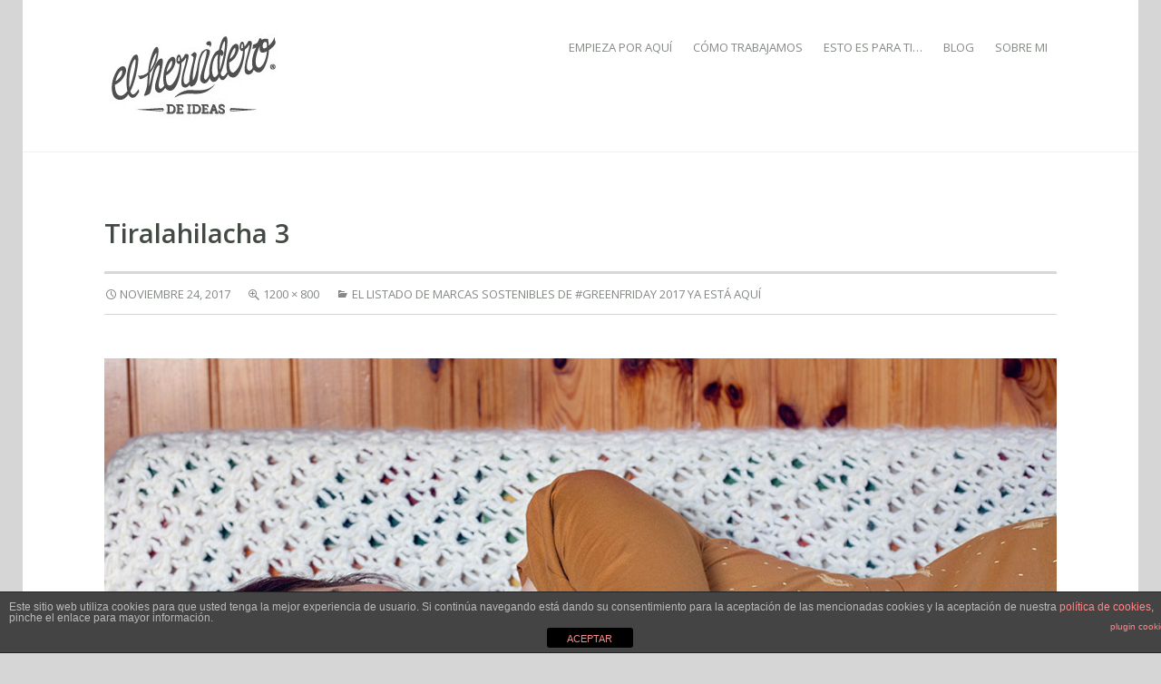

--- FILE ---
content_type: text/html; charset=UTF-8
request_url: https://www.elherviderodeideas.com/2017/11/24/el-listado-de-marcas-sostenibles-de-greenfriday-2017-ya-esta-aqui/tiralahilacha-3/
body_size: 9660
content:
<!DOCTYPE html>
<html lang="es">
<head>
<meta charset="UTF-8" />
<meta name="viewport" content="width=device-width, initial-scale=1" />
<title>Tiralahilacha 3 | elherviderodeideas</title>
<link rel="profile" href="https://gmpg.org/xfn/11" />
<link rel="pingback" href="https://www.elherviderodeideas.com/xmlrpc.php" />
<meta name='robots' content='max-image-preview:large' />
<link rel='dns-prefetch' href='//www.elherviderodeideas.com' />
<link rel='dns-prefetch' href='//fonts.googleapis.com' />
<link rel="alternate" type="application/rss+xml" title="elherviderodeideas &raquo; Feed" href="https://www.elherviderodeideas.com/feed/" />
<link rel="alternate" type="application/rss+xml" title="elherviderodeideas &raquo; Feed de los comentarios" href="https://www.elherviderodeideas.com/comments/feed/" />
<link rel="alternate" type="application/rss+xml" title="elherviderodeideas &raquo; Comentario Tiralahilacha 3 del feed" href="https://www.elherviderodeideas.com/2017/11/24/el-listado-de-marcas-sostenibles-de-greenfriday-2017-ya-esta-aqui/tiralahilacha-3/#main/feed/" />
<script type="text/javascript">
window._wpemojiSettings = {"baseUrl":"https:\/\/s.w.org\/images\/core\/emoji\/14.0.0\/72x72\/","ext":".png","svgUrl":"https:\/\/s.w.org\/images\/core\/emoji\/14.0.0\/svg\/","svgExt":".svg","source":{"concatemoji":"https:\/\/www.elherviderodeideas.com\/wp-includes\/js\/wp-emoji-release.min.js?ver=6.2.8"}};
/*! This file is auto-generated */
!function(e,a,t){var n,r,o,i=a.createElement("canvas"),p=i.getContext&&i.getContext("2d");function s(e,t){p.clearRect(0,0,i.width,i.height),p.fillText(e,0,0);e=i.toDataURL();return p.clearRect(0,0,i.width,i.height),p.fillText(t,0,0),e===i.toDataURL()}function c(e){var t=a.createElement("script");t.src=e,t.defer=t.type="text/javascript",a.getElementsByTagName("head")[0].appendChild(t)}for(o=Array("flag","emoji"),t.supports={everything:!0,everythingExceptFlag:!0},r=0;r<o.length;r++)t.supports[o[r]]=function(e){if(p&&p.fillText)switch(p.textBaseline="top",p.font="600 32px Arial",e){case"flag":return s("\ud83c\udff3\ufe0f\u200d\u26a7\ufe0f","\ud83c\udff3\ufe0f\u200b\u26a7\ufe0f")?!1:!s("\ud83c\uddfa\ud83c\uddf3","\ud83c\uddfa\u200b\ud83c\uddf3")&&!s("\ud83c\udff4\udb40\udc67\udb40\udc62\udb40\udc65\udb40\udc6e\udb40\udc67\udb40\udc7f","\ud83c\udff4\u200b\udb40\udc67\u200b\udb40\udc62\u200b\udb40\udc65\u200b\udb40\udc6e\u200b\udb40\udc67\u200b\udb40\udc7f");case"emoji":return!s("\ud83e\udef1\ud83c\udffb\u200d\ud83e\udef2\ud83c\udfff","\ud83e\udef1\ud83c\udffb\u200b\ud83e\udef2\ud83c\udfff")}return!1}(o[r]),t.supports.everything=t.supports.everything&&t.supports[o[r]],"flag"!==o[r]&&(t.supports.everythingExceptFlag=t.supports.everythingExceptFlag&&t.supports[o[r]]);t.supports.everythingExceptFlag=t.supports.everythingExceptFlag&&!t.supports.flag,t.DOMReady=!1,t.readyCallback=function(){t.DOMReady=!0},t.supports.everything||(n=function(){t.readyCallback()},a.addEventListener?(a.addEventListener("DOMContentLoaded",n,!1),e.addEventListener("load",n,!1)):(e.attachEvent("onload",n),a.attachEvent("onreadystatechange",function(){"complete"===a.readyState&&t.readyCallback()})),(e=t.source||{}).concatemoji?c(e.concatemoji):e.wpemoji&&e.twemoji&&(c(e.twemoji),c(e.wpemoji)))}(window,document,window._wpemojiSettings);
</script>
<script>function cpLoadCSS(e,t,n){"use strict";var i=window.document.createElement("link"),o=t||window.document.getElementsByTagName("script")[0];return i.rel="stylesheet",i.href=e,i.media="only x",o.parentNode.insertBefore(i,o),setTimeout(function(){i.media=n||"all"}),i}</script><style>.cp-popup-container .cpro-overlay,.cp-popup-container .cp-popup-wrapper{opacity:0;visibility:hidden;display:none}</style><style type="text/css">
img.wp-smiley,
img.emoji {
	display: inline !important;
	border: none !important;
	box-shadow: none !important;
	height: 1em !important;
	width: 1em !important;
	margin: 0 0.07em !important;
	vertical-align: -0.1em !important;
	background: none !important;
	padding: 0 !important;
}
</style>
	<link rel='stylesheet' id='wp-block-library-css' href='https://www.elherviderodeideas.com/wp-includes/css/dist/block-library/style.min.css?ver=6.2.8' type='text/css' media='all' />
<link rel='stylesheet' id='classic-theme-styles-css' href='https://www.elherviderodeideas.com/wp-includes/css/classic-themes.min.css?ver=6.2.8' type='text/css' media='all' />
<style id='global-styles-inline-css' type='text/css'>
body{--wp--preset--color--black: #000000;--wp--preset--color--cyan-bluish-gray: #abb8c3;--wp--preset--color--white: #ffffff;--wp--preset--color--pale-pink: #f78da7;--wp--preset--color--vivid-red: #cf2e2e;--wp--preset--color--luminous-vivid-orange: #ff6900;--wp--preset--color--luminous-vivid-amber: #fcb900;--wp--preset--color--light-green-cyan: #7bdcb5;--wp--preset--color--vivid-green-cyan: #00d084;--wp--preset--color--pale-cyan-blue: #8ed1fc;--wp--preset--color--vivid-cyan-blue: #0693e3;--wp--preset--color--vivid-purple: #9b51e0;--wp--preset--gradient--vivid-cyan-blue-to-vivid-purple: linear-gradient(135deg,rgba(6,147,227,1) 0%,rgb(155,81,224) 100%);--wp--preset--gradient--light-green-cyan-to-vivid-green-cyan: linear-gradient(135deg,rgb(122,220,180) 0%,rgb(0,208,130) 100%);--wp--preset--gradient--luminous-vivid-amber-to-luminous-vivid-orange: linear-gradient(135deg,rgba(252,185,0,1) 0%,rgba(255,105,0,1) 100%);--wp--preset--gradient--luminous-vivid-orange-to-vivid-red: linear-gradient(135deg,rgba(255,105,0,1) 0%,rgb(207,46,46) 100%);--wp--preset--gradient--very-light-gray-to-cyan-bluish-gray: linear-gradient(135deg,rgb(238,238,238) 0%,rgb(169,184,195) 100%);--wp--preset--gradient--cool-to-warm-spectrum: linear-gradient(135deg,rgb(74,234,220) 0%,rgb(151,120,209) 20%,rgb(207,42,186) 40%,rgb(238,44,130) 60%,rgb(251,105,98) 80%,rgb(254,248,76) 100%);--wp--preset--gradient--blush-light-purple: linear-gradient(135deg,rgb(255,206,236) 0%,rgb(152,150,240) 100%);--wp--preset--gradient--blush-bordeaux: linear-gradient(135deg,rgb(254,205,165) 0%,rgb(254,45,45) 50%,rgb(107,0,62) 100%);--wp--preset--gradient--luminous-dusk: linear-gradient(135deg,rgb(255,203,112) 0%,rgb(199,81,192) 50%,rgb(65,88,208) 100%);--wp--preset--gradient--pale-ocean: linear-gradient(135deg,rgb(255,245,203) 0%,rgb(182,227,212) 50%,rgb(51,167,181) 100%);--wp--preset--gradient--electric-grass: linear-gradient(135deg,rgb(202,248,128) 0%,rgb(113,206,126) 100%);--wp--preset--gradient--midnight: linear-gradient(135deg,rgb(2,3,129) 0%,rgb(40,116,252) 100%);--wp--preset--duotone--dark-grayscale: url('#wp-duotone-dark-grayscale');--wp--preset--duotone--grayscale: url('#wp-duotone-grayscale');--wp--preset--duotone--purple-yellow: url('#wp-duotone-purple-yellow');--wp--preset--duotone--blue-red: url('#wp-duotone-blue-red');--wp--preset--duotone--midnight: url('#wp-duotone-midnight');--wp--preset--duotone--magenta-yellow: url('#wp-duotone-magenta-yellow');--wp--preset--duotone--purple-green: url('#wp-duotone-purple-green');--wp--preset--duotone--blue-orange: url('#wp-duotone-blue-orange');--wp--preset--font-size--small: 13px;--wp--preset--font-size--medium: 20px;--wp--preset--font-size--large: 36px;--wp--preset--font-size--x-large: 42px;--wp--preset--spacing--20: 0.44rem;--wp--preset--spacing--30: 0.67rem;--wp--preset--spacing--40: 1rem;--wp--preset--spacing--50: 1.5rem;--wp--preset--spacing--60: 2.25rem;--wp--preset--spacing--70: 3.38rem;--wp--preset--spacing--80: 5.06rem;--wp--preset--shadow--natural: 6px 6px 9px rgba(0, 0, 0, 0.2);--wp--preset--shadow--deep: 12px 12px 50px rgba(0, 0, 0, 0.4);--wp--preset--shadow--sharp: 6px 6px 0px rgba(0, 0, 0, 0.2);--wp--preset--shadow--outlined: 6px 6px 0px -3px rgba(255, 255, 255, 1), 6px 6px rgba(0, 0, 0, 1);--wp--preset--shadow--crisp: 6px 6px 0px rgba(0, 0, 0, 1);}:where(.is-layout-flex){gap: 0.5em;}body .is-layout-flow > .alignleft{float: left;margin-inline-start: 0;margin-inline-end: 2em;}body .is-layout-flow > .alignright{float: right;margin-inline-start: 2em;margin-inline-end: 0;}body .is-layout-flow > .aligncenter{margin-left: auto !important;margin-right: auto !important;}body .is-layout-constrained > .alignleft{float: left;margin-inline-start: 0;margin-inline-end: 2em;}body .is-layout-constrained > .alignright{float: right;margin-inline-start: 2em;margin-inline-end: 0;}body .is-layout-constrained > .aligncenter{margin-left: auto !important;margin-right: auto !important;}body .is-layout-constrained > :where(:not(.alignleft):not(.alignright):not(.alignfull)){max-width: var(--wp--style--global--content-size);margin-left: auto !important;margin-right: auto !important;}body .is-layout-constrained > .alignwide{max-width: var(--wp--style--global--wide-size);}body .is-layout-flex{display: flex;}body .is-layout-flex{flex-wrap: wrap;align-items: center;}body .is-layout-flex > *{margin: 0;}:where(.wp-block-columns.is-layout-flex){gap: 2em;}.has-black-color{color: var(--wp--preset--color--black) !important;}.has-cyan-bluish-gray-color{color: var(--wp--preset--color--cyan-bluish-gray) !important;}.has-white-color{color: var(--wp--preset--color--white) !important;}.has-pale-pink-color{color: var(--wp--preset--color--pale-pink) !important;}.has-vivid-red-color{color: var(--wp--preset--color--vivid-red) !important;}.has-luminous-vivid-orange-color{color: var(--wp--preset--color--luminous-vivid-orange) !important;}.has-luminous-vivid-amber-color{color: var(--wp--preset--color--luminous-vivid-amber) !important;}.has-light-green-cyan-color{color: var(--wp--preset--color--light-green-cyan) !important;}.has-vivid-green-cyan-color{color: var(--wp--preset--color--vivid-green-cyan) !important;}.has-pale-cyan-blue-color{color: var(--wp--preset--color--pale-cyan-blue) !important;}.has-vivid-cyan-blue-color{color: var(--wp--preset--color--vivid-cyan-blue) !important;}.has-vivid-purple-color{color: var(--wp--preset--color--vivid-purple) !important;}.has-black-background-color{background-color: var(--wp--preset--color--black) !important;}.has-cyan-bluish-gray-background-color{background-color: var(--wp--preset--color--cyan-bluish-gray) !important;}.has-white-background-color{background-color: var(--wp--preset--color--white) !important;}.has-pale-pink-background-color{background-color: var(--wp--preset--color--pale-pink) !important;}.has-vivid-red-background-color{background-color: var(--wp--preset--color--vivid-red) !important;}.has-luminous-vivid-orange-background-color{background-color: var(--wp--preset--color--luminous-vivid-orange) !important;}.has-luminous-vivid-amber-background-color{background-color: var(--wp--preset--color--luminous-vivid-amber) !important;}.has-light-green-cyan-background-color{background-color: var(--wp--preset--color--light-green-cyan) !important;}.has-vivid-green-cyan-background-color{background-color: var(--wp--preset--color--vivid-green-cyan) !important;}.has-pale-cyan-blue-background-color{background-color: var(--wp--preset--color--pale-cyan-blue) !important;}.has-vivid-cyan-blue-background-color{background-color: var(--wp--preset--color--vivid-cyan-blue) !important;}.has-vivid-purple-background-color{background-color: var(--wp--preset--color--vivid-purple) !important;}.has-black-border-color{border-color: var(--wp--preset--color--black) !important;}.has-cyan-bluish-gray-border-color{border-color: var(--wp--preset--color--cyan-bluish-gray) !important;}.has-white-border-color{border-color: var(--wp--preset--color--white) !important;}.has-pale-pink-border-color{border-color: var(--wp--preset--color--pale-pink) !important;}.has-vivid-red-border-color{border-color: var(--wp--preset--color--vivid-red) !important;}.has-luminous-vivid-orange-border-color{border-color: var(--wp--preset--color--luminous-vivid-orange) !important;}.has-luminous-vivid-amber-border-color{border-color: var(--wp--preset--color--luminous-vivid-amber) !important;}.has-light-green-cyan-border-color{border-color: var(--wp--preset--color--light-green-cyan) !important;}.has-vivid-green-cyan-border-color{border-color: var(--wp--preset--color--vivid-green-cyan) !important;}.has-pale-cyan-blue-border-color{border-color: var(--wp--preset--color--pale-cyan-blue) !important;}.has-vivid-cyan-blue-border-color{border-color: var(--wp--preset--color--vivid-cyan-blue) !important;}.has-vivid-purple-border-color{border-color: var(--wp--preset--color--vivid-purple) !important;}.has-vivid-cyan-blue-to-vivid-purple-gradient-background{background: var(--wp--preset--gradient--vivid-cyan-blue-to-vivid-purple) !important;}.has-light-green-cyan-to-vivid-green-cyan-gradient-background{background: var(--wp--preset--gradient--light-green-cyan-to-vivid-green-cyan) !important;}.has-luminous-vivid-amber-to-luminous-vivid-orange-gradient-background{background: var(--wp--preset--gradient--luminous-vivid-amber-to-luminous-vivid-orange) !important;}.has-luminous-vivid-orange-to-vivid-red-gradient-background{background: var(--wp--preset--gradient--luminous-vivid-orange-to-vivid-red) !important;}.has-very-light-gray-to-cyan-bluish-gray-gradient-background{background: var(--wp--preset--gradient--very-light-gray-to-cyan-bluish-gray) !important;}.has-cool-to-warm-spectrum-gradient-background{background: var(--wp--preset--gradient--cool-to-warm-spectrum) !important;}.has-blush-light-purple-gradient-background{background: var(--wp--preset--gradient--blush-light-purple) !important;}.has-blush-bordeaux-gradient-background{background: var(--wp--preset--gradient--blush-bordeaux) !important;}.has-luminous-dusk-gradient-background{background: var(--wp--preset--gradient--luminous-dusk) !important;}.has-pale-ocean-gradient-background{background: var(--wp--preset--gradient--pale-ocean) !important;}.has-electric-grass-gradient-background{background: var(--wp--preset--gradient--electric-grass) !important;}.has-midnight-gradient-background{background: var(--wp--preset--gradient--midnight) !important;}.has-small-font-size{font-size: var(--wp--preset--font-size--small) !important;}.has-medium-font-size{font-size: var(--wp--preset--font-size--medium) !important;}.has-large-font-size{font-size: var(--wp--preset--font-size--large) !important;}.has-x-large-font-size{font-size: var(--wp--preset--font-size--x-large) !important;}
.wp-block-navigation a:where(:not(.wp-element-button)){color: inherit;}
:where(.wp-block-columns.is-layout-flex){gap: 2em;}
.wp-block-pullquote{font-size: 1.5em;line-height: 1.6;}
</style>
<link rel='stylesheet' id='front-estilos-css' href='https://www.elherviderodeideas.com/wp-content/plugins/asesor-cookies-para-la-ley-en-espana/html/front/estilos.css?ver=6.2.8' type='text/css' media='all' />
<link rel='stylesheet' id='contact-form-7-css' href='https://www.elherviderodeideas.com/wp-content/plugins/contact-form-7/includes/css/styles.css?ver=5.7.5.1' type='text/css' media='all' />
<script>document.addEventListener('DOMContentLoaded', function(event) {  if( typeof cpLoadCSS !== 'undefined' ) { cpLoadCSS('https://www.elherviderodeideas.com/wp-content/plugins/convertpro/assets/modules/css/cp-popup.min.css?ver=6.2.8', 0, 'all'); } }); </script>
<link rel='stylesheet' id='genericons-css' href='https://www.elherviderodeideas.com/wp-content/themes/forefront/genericons/genericons.css?ver=3.0.3' type='text/css' media='all' />
<link rel='stylesheet' id='forefront-style-css' href='https://www.elherviderodeideas.com/wp-content/themes/forefront/style.css?ver=6.2.8' type='text/css' media='all' />
<link rel='stylesheet' id='forefront-fonts-css' href='https://fonts.googleapis.com/css?family=Open+Sans:400italic,600italic,700italic,400,600,700&#038;subset=latin,latin-ext' type='text/css' media='all' />
<script type='text/javascript' src='https://www.elherviderodeideas.com/wp-includes/js/jquery/jquery.min.js?ver=3.6.4' id='jquery-core-js'></script>
<script type='text/javascript' src='https://www.elherviderodeideas.com/wp-includes/js/jquery/jquery-migrate.min.js?ver=3.4.0' id='jquery-migrate-js'></script>
<script type='text/javascript' id='front-principal-js-extra'>
/* <![CDATA[ */
var cdp_cookies_info = {"url_plugin":"https:\/\/www.elherviderodeideas.com\/wp-content\/plugins\/asesor-cookies-para-la-ley-en-espana\/plugin.php","url_admin_ajax":"https:\/\/www.elherviderodeideas.com\/wp-admin\/admin-ajax.php"};
/* ]]> */
</script>
<script type='text/javascript' src='https://www.elherviderodeideas.com/wp-content/plugins/asesor-cookies-para-la-ley-en-espana/html/front/principal.js?ver=6.2.8' id='front-principal-js'></script>
<script type='text/javascript' src='https://www.elherviderodeideas.com/wp-content/themes/forefront/js/keyboard-image-navigation.js?ver=20120202' id='forefront-keyboard-image-navigation-js'></script>
<link rel="https://api.w.org/" href="https://www.elherviderodeideas.com/wp-json/" /><link rel="alternate" type="application/json" href="https://www.elherviderodeideas.com/wp-json/wp/v2/media/13372" /><link rel="EditURI" type="application/rsd+xml" title="RSD" href="https://www.elherviderodeideas.com/xmlrpc.php?rsd" />
<link rel="wlwmanifest" type="application/wlwmanifest+xml" href="https://www.elherviderodeideas.com/wp-includes/wlwmanifest.xml" />
<meta name="generator" content="WordPress 6.2.8" />
<link rel='shortlink' href='https://www.elherviderodeideas.com/?p=13372' />
<link rel="alternate" type="application/json+oembed" href="https://www.elherviderodeideas.com/wp-json/oembed/1.0/embed?url=https%3A%2F%2Fwww.elherviderodeideas.com%2F2017%2F11%2F24%2Fel-listado-de-marcas-sostenibles-de-greenfriday-2017-ya-esta-aqui%2Ftiralahilacha-3%2F%23main" />
<link rel="alternate" type="text/xml+oembed" href="https://www.elherviderodeideas.com/wp-json/oembed/1.0/embed?url=https%3A%2F%2Fwww.elherviderodeideas.com%2F2017%2F11%2F24%2Fel-listado-de-marcas-sostenibles-de-greenfriday-2017-ya-esta-aqui%2Ftiralahilacha-3%2F%23main&#038;format=xml" />
<meta property="fb:app_id" content=""/><meta name="generator" content="Elementor 3.12.1; features: a11y_improvements, additional_custom_breakpoints; settings: css_print_method-external, google_font-enabled, font_display-auto">
	<style type="text/css">
			.site-title,
		.site-description {
			clip: rect(1px 1px 1px 1px); /* IE6, IE7 */
			clip: rect(1px, 1px, 1px, 1px);
			position: absolute;
		}
		</style>
	<style type="text/css" id="custom-background-css">
body.custom-background { background-color: #d6d6d6; }
</style>
			<style type="text/css" id="wp-custom-css">
			/*
¡Bienvenido a Custom CSS!

CSS (Hojas de estilo en cascada) es un tipo de lenguaje de programación
que indica al navegador cómo procesar una página web. Puedes eliminar
estos comentarios y comenzar con tus personalizaciones.

Por defecto, tu hoja de estilo se cargará después de las hojas de estilo
del tema, lo que significa que tus normas pueden prevalecer y anular las
reglas CSS del tema. Solo tienes que escribir aquí lo que quieres cambiar,
no es necesario copiar todo el contenido de la hoja de estilo de tu tema.

Si necesitas más ayuda, pregunta en el foro de Personalización CSS.
*/


.comment-notes, .logged-in-as, .no-comments, .comment-awaiting-moderation, .form-allowed-tags{
	color:white!important;
}		</style>
		</head>

<body data-rsssl=1 class="attachment attachment-template-default single single-attachment postid-13372 attachmentid-13372 attachment-jpeg custom-background elementor-default">
<div id="page" class="hfeed site">
		<header id="masthead" class="site-header" role="banner">
		<div class="site-branding">
							<a href="https://www.elherviderodeideas.com/" title="elherviderodeideas" rel="home" class="header-image-link">
					<img src="https://www.elherviderodeideas.com/wp-content/uploads/2014/02/cropped-head-03.jpg" width="203" height="95" alt="" />
				</a>
									<h1 class="site-title"><a href="https://www.elherviderodeideas.com/" title="elherviderodeideas" rel="home">elherviderodeideas</a></h1>
			<h2 class="site-description">Desde El Hervidero de Ideas acercamos la sostenibilidad a consumidores y empresas a través de vehículos creativos que les hagan interactuar y encontrarse.</h2>
		</div>

		<nav id="site-navigation" class="navigation-main" role="navigation">
			<h1 class="menu-toggle">Menu</h1>

			<a href="#content" class="screen-reader-text skip-link">Skip to content</a>

			<div class="menu-menu-1-container"><ul id="menu-menu-1" class="menu"><li id="menu-item-31" class="menu-item menu-item-type-post_type menu-item-object-page menu-item-home menu-item-31"><a title="HOME" href="https://www.elherviderodeideas.com/">EMPIEZA POR AQUÍ</a></li>
<li id="menu-item-25" class="menu-item menu-item-type-post_type menu-item-object-page menu-item-25"><a href="https://www.elherviderodeideas.com/como-lo-hacemos/">CÓMO TRABAJAMOS</a></li>
<li id="menu-item-40" class="menu-item menu-item-type-post_type menu-item-object-page menu-item-40"><a href="https://www.elherviderodeideas.com/esto-es-para-ti-si/">ESTO ES PARA TI&#8230;</a></li>
<li id="menu-item-28" class="menu-item menu-item-type-post_type menu-item-object-page current_page_parent menu-item-28"><a href="https://www.elherviderodeideas.com/blog/">BLOG</a></li>
<li id="menu-item-38" class="menu-item menu-item-type-post_type menu-item-object-page menu-item-38"><a href="https://www.elherviderodeideas.com/sobre-mi/">SOBRE MI</a></li>
</ul></div>		</nav>
	</header><!-- #masthead -->

	<div id="main" class="site-main">
	<div id="primary" class="content-area image-attachment full-width">
		<div id="content" class="site-content" role="main">

		
			<article id="post-13372" class="post-13372 attachment type-attachment status-inherit hentry">
				<header class="entry-header">
					<h1 class="entry-title">Tiralahilacha 3</h1>

					<div class="entry-meta">
						
						<span class="entry-date"><time class="entry-date" datetime="2017-11-24T08:51:03+00:00">noviembre 24, 2017</time></span>

						<span class="full-size-link"><a href="https://www.elherviderodeideas.com/wp-content/uploads/2017/11/tiralahilacha-3.jpg" title="Link to full-size image">1200 &times; 800</a></span>

												<span class="parent-post-link"><a href="https://www.elherviderodeideas.com/2017/11/24/el-listado-de-marcas-sostenibles-de-greenfriday-2017-ya-esta-aqui/" title="Return to El listado de marcas sostenibles de #GREENFRIDAY 2017 ya está aquí" rel="gallery">El listado de marcas sostenibles de #GREENFRIDAY 2017 ya está aquí</a></span>
						
											</div><!-- .entry-meta -->
				</header><!-- .entry-header -->

				<div class="entry-content">

					<div class="entry-attachment">
						<div class="attachment">
							
							<a href="https://www.elherviderodeideas.com/2017/11/24/el-listado-de-marcas-sostenibles-de-greenfriday-2017-ya-esta-aqui/tiralahilacha-4/#main" title="Tiralahilacha 3" rel="attachment"><img width="1200" height="800" src="https://www.elherviderodeideas.com/wp-content/uploads/2017/11/tiralahilacha-3.jpg" class="attachment-1200x1200 size-1200x1200" alt="" decoding="async" loading="lazy" /></a>
						</div><!-- .attachment -->

											</div><!-- .entry-attachment -->

					<div id="wpdevar_comment_1" style="width:100%;text-align:left;">
		<span style="padding: 10px;font-size:15px;font-family:Arial,Helvetica Neue,Helvetica,sans-serif;color:#000000;">Comentarios </span>
		<div class="fb-comments" data-href="https://www.elherviderodeideas.com/2017/11/24/el-listado-de-marcas-sostenibles-de-greenfriday-2017-ya-esta-aqui/tiralahilacha-3/#main" data-order-by="social" data-numposts="7" data-width="100%" style="display:block;"></div></div><style>#wpdevar_comment_1 span,#wpdevar_comment_1 iframe{width:100% !important;} #wpdevar_comment_1 iframe{max-height: 100% !important;}</style><span class="cp-load-after-post"></span>					
				</div><!-- .entry-content -->

				<footer class="entry-meta">
											Trackbacks are closed, but you can <a class="comment-link" href="#respond" title="Post a comment">post a comment</a>.									</footer><!-- .entry-meta -->
			</article><!-- #post-13372 -->

							<nav role="navigation" id="image-navigation" class="navigation-image">
					<div class="nav-previous"><a href='https://www.elherviderodeideas.com/2017/11/24/el-listado-de-marcas-sostenibles-de-greenfriday-2017-ya-esta-aqui/chinpum-4/#main'>Previous</a></div>
					<div class="nav-next"><a href='https://www.elherviderodeideas.com/2017/11/24/el-listado-de-marcas-sostenibles-de-greenfriday-2017-ya-esta-aqui/tiralahilacha-4/#main'>Next</a></div>
				</nav><!-- #image-navigation -->
			
			
	<div id="comments" class="comments-area">

	
	
	
		<div id="respond" class="comment-respond">
		<h3 id="reply-title" class="comment-reply-title">Deja una respuesta <small><a rel="nofollow" id="cancel-comment-reply-link" href="/2017/11/24/el-listado-de-marcas-sostenibles-de-greenfriday-2017-ya-esta-aqui/tiralahilacha-3/#respond" style="display:none;">Cancelar la respuesta</a></small></h3><p class="must-log-in">Lo siento, debes estar <a href="https://www.elherviderodeideas.com/wp-login.php?redirect_to=https%3A%2F%2Fwww.elherviderodeideas.com%2F2017%2F11%2F24%2Fel-listado-de-marcas-sostenibles-de-greenfriday-2017-ya-esta-aqui%2Ftiralahilacha-3%2F%23main">conectado</a> para publicar un comentario.</p>	</div><!-- #respond -->
	
</div><!-- #comments -->

		
		</div><!-- #content -->
	</div><!-- #primary -->

	</div><!-- #main -->

	<div class="clear widget-area optional-widget-area footer-widget-area" role="complementary">
	<div class="three-widgets">
		<aside id="search-3" class="widget widget_search"><h1 class="widget-title">ACERCAMOS LA SOSTENIBILIDAD A LAS PERSONAS A TRAVÉS DE LA CREATIVIDAD</h1><form role="search" method="get" class="search-form" action="https://www.elherviderodeideas.com/">
				<label>
					<span class="screen-reader-text">Buscar:</span>
					<input type="search" class="search-field" placeholder="Buscar &hellip;" value="" name="s" />
				</label>
				<input type="submit" class="search-submit" value="Buscar" />
			</form></aside><aside id="text-5" class="widget widget_text">			<div class="textwidget"><a href="https://www.facebook.com/elherviderodeideas/" target="”_blank”" rel="noopener"><img SRC="https://www.elherviderodeideas.com/wp-content/uploads/2014/03/redes-facebook.jpg" WIDTH="45" HEIGHT="45" /></a><a href="https://www.twitter.com/hervideroideas/" target="”_blank”" rel="noopener"><img SRC="https://www.elherviderodeideas.com/wp-content/uploads/2014/03/redes-twitter.jpg" WIDTH="45" HEIGHT="45" /></a><a href="http://instagram.com/hervideroideas/" target="”_blank”" rel="noopener"><img SRC="https://www.elherviderodeideas.com/wp-content/uploads/2014/03/redes-instagram.jpg" WIDTH="45" HEIGHT="45" /></a><a href="http://www.pinterest.com/hervideroideas/" target="”_blank”" rel="noopener"><img SRC="https://www.elherviderodeideas.com/wp-content/uploads/2014/03/redes-pinterest.jpg" WIDTH="45" HEIGHT="45" /></a><a href="http://www.linkedin.com/company/el-hervidero-de-ideas" target="”_blank”" rel="noopener"><img SRC="https://www.elherviderodeideas.com/wp-content/uploads/2014/03/redes-linkedin.jpg" WIDTH="45" HEIGHT="45" /></a></div>
		</aside><aside id="nav_menu-2" class="widget widget_nav_menu"><div class="menu-footer-container"><ul id="menu-footer" class="menu"><li id="menu-item-14393" class="menu-item menu-item-type-post_type menu-item-object-page menu-item-14393"><a href="https://www.elherviderodeideas.com/ejercicio-derechos/">ejercicio derechos</a></li>
<li id="menu-item-14394" class="menu-item menu-item-type-post_type menu-item-object-page menu-item-14394"><a href="https://www.elherviderodeideas.com/politica-de-cookies/">Política de cookies</a></li>
<li id="menu-item-14395" class="menu-item menu-item-type-post_type menu-item-object-page menu-item-privacy-policy menu-item-14395"><a rel="privacy-policy" href="https://www.elherviderodeideas.com/politica-privacidad/">Política Privacidad</a></li>
</ul></div></aside>	</div>
</div>

	<footer id="colophon" class="site-footer clear" role="contentinfo">
		<div class="site-info">
						<a href="http://wordpress.org/" title="A Semantic Personal Publishing Platform" rel="generator">Proudly powered by WordPress</a>
			<span class="sep"> | </span>
			Theme: Forefront by <a href="https://wordpress.com/themes/" rel="designer">WordPress.com</a>.		</div><!-- .site-info -->

		
			</footer><!-- #colophon -->
</div><!-- #page -->

<!-- HTML del pié de página -->
<div class="cdp-cookies-alerta  cdp-solapa-ocultar cdp-cookies-textos-izq cdp-cookies-tema-gris">
	<div class="cdp-cookies-texto">
		<p style="font-size:12px !important;line-height:12px !important">Este sitio web utiliza cookies para que usted tenga la mejor experiencia de usuario. Si continúa navegando está dando su consentimiento para la aceptación de las mencionadas cookies y la aceptación de nuestra <a href="#" style="font-size:12px !important;line-height:12px !important">política de cookies</a>, pinche el enlace para mayor información.<a href="http://wordpress.org/plugins/asesor-cookies-para-la-ley-en-espana/" class="cdp-cookies-boton-creditos" target="_blank">plugin cookies</a></p>
		<a href="javascript:;" class="cdp-cookies-boton-cerrar">ACEPTAR</a> 
	</div>
	<a class="cdp-cookies-solapa">Aviso de cookies</a>
</div>
         <div id="fb-root"></div>
		<script async defer crossorigin="anonymous" src="https://connect.facebook.net/es_ES/sdk.js#xfbml=1&version=v13.0&appId=&autoLogAppEvents=1"></script>	
    <link rel='stylesheet' id='dashicons-css' href='https://www.elherviderodeideas.com/wp-includes/css/dashicons.min.css?ver=6.2.8' type='text/css' media='all' />
<link rel='stylesheet' id='thickbox-css' href='https://www.elherviderodeideas.com/wp-includes/js/thickbox/thickbox.css?ver=6.2.8' type='text/css' media='all' />
<script type='text/javascript' src='https://www.elherviderodeideas.com/wp-content/plugins/contact-form-7/includes/swv/js/index.js?ver=5.7.5.1' id='swv-js'></script>
<script type='text/javascript' id='contact-form-7-js-extra'>
/* <![CDATA[ */
var wpcf7 = {"api":{"root":"https:\/\/www.elherviderodeideas.com\/wp-json\/","namespace":"contact-form-7\/v1"}};
/* ]]> */
</script>
<script type='text/javascript' src='https://www.elherviderodeideas.com/wp-content/plugins/contact-form-7/includes/js/index.js?ver=5.7.5.1' id='contact-form-7-js'></script>
<script type='text/javascript' src='https://www.elherviderodeideas.com/wp-content/themes/forefront/js/navigation.js?ver=20130121' id='forefront-navigation-js'></script>
<script type='text/javascript' src='https://www.elherviderodeideas.com/wp-content/themes/forefront/js/skip-link-focus-fix.js?ver=20130115' id='forefront-skip-link-focus-fix-js'></script>
<script type='text/javascript' src='https://www.elherviderodeideas.com/wp-includes/js/imagesloaded.min.js?ver=4.1.4' id='imagesloaded-js'></script>
<script type='text/javascript' src='https://www.elherviderodeideas.com/wp-includes/js/masonry.min.js?ver=4.2.2' id='masonry-js'></script>
<script type='text/javascript' src='https://www.elherviderodeideas.com/wp-includes/js/jquery/jquery.masonry.min.js?ver=3.1.2b' id='jquery-masonry-js'></script>
<script type='text/javascript' src='https://www.elherviderodeideas.com/wp-includes/js/comment-reply.min.js?ver=6.2.8' id='comment-reply-js'></script>
<script type='text/javascript' src='https://www.elherviderodeideas.com/wp-content/themes/forefront/js/functions.js?ver=20140213' id='forefront-functions-js'></script>
<script type='text/javascript' id='thickbox-js-extra'>
/* <![CDATA[ */
var thickboxL10n = {"next":"Siguiente >","prev":"< Anterior","image":"Imagen","of":"de","close":"Cerrar","noiframes":"Esta funci\u00f3n necesita frames integrados. Tienes los iframes desactivados o tu navegador no es compatible.","loadingAnimation":"https:\/\/www.elherviderodeideas.com\/wp-includes\/js\/thickbox\/loadingAnimation.gif"};
/* ]]> */
</script>
<script type='text/javascript' src='https://www.elherviderodeideas.com/wp-includes/js/thickbox/thickbox.js?ver=3.1-20121105' id='thickbox-js'></script>
<script type='text/javascript' id='cp-popup-script-js-extra'>
/* <![CDATA[ */
var cp_ajax = {"url":"https:\/\/www.elherviderodeideas.com\/wp-admin\/admin-ajax.php","ajax_nonce":"f6ad5d7685","assets_url":"https:\/\/www.elherviderodeideas.com\/wp-content\/plugins\/convertpro\/assets\/","not_connected_to_mailer":"This form is not connected with any mailer service! Please contact web administrator.","timer_labels":"Years,Months,Weeks,Days,Hours,Minutes,Seconds","timer_labels_singular":"Year,Month,Week,Day,Hour,Minute,Second","image_on_ready":""};
var cp_pro = {"inactive_time":"60"};
var cp_pro_url_cookie = {"days":"30"};
var cp_v2_ab_tests = {"cp_v2_ab_tests_object":[]};
/* ]]> */
</script>
<script type='text/javascript' defer="defer" src='https://www.elherviderodeideas.com/wp-content/plugins/convertpro/assets/modules/js/cp-popup.min.js?ver=1.4.0' id='cp-popup-script-js'></script>
	
			<script type="text/javascript">

				jQuery(document).on( "cp_after_form_submit", function( e, element, response
					, style_slug ) {

					if( false == response.data.error ) {

						if( 'undefined' !== typeof response.data['cfox_data']  ) {
							var form_data = JSON.parse( response.data['cfox_data']  );

							form_data.overwrite_tags = false;

							if( 'undefined' !== typeof convertfox ) {
								convertfox.identify( form_data );
							}
						}
					}

				});


			</script>
				
</body>
</html>

--- FILE ---
content_type: text/javascript
request_url: https://www.elherviderodeideas.com/wp-content/plugins/convertpro/assets/modules/js/cp-popup.min.js?ver=1.4.0
body_size: 60285
content:
!function(a){var b;if("function"==typeof define&&define.amd&&(define(a),b=!0),"object"==typeof exports&&(module.exports=a(),b=!0),!b){var c=window.Cookies,d=window.Cookies=a();d.noConflict=function(){return window.Cookies=c,d}}}(function(){function a(){for(var a=0,b={};a<arguments.length;a++){var c=arguments[a];for(var d in c)b[d]=c[d]}return b}function b(c){function d(b,e,f){if("undefined"!=typeof document){if(arguments.length>1){f=a({path:"/"},d.defaults,f),"number"==typeof f.expires&&(f.expires=new Date(1*new Date+864e5*f.expires)),f.expires=f.expires?f.expires.toUTCString():"";try{var g=JSON.stringify(e);/^[\{\[]/.test(g)&&(e=g)}catch(a){}e=c.write?c.write(e,b):encodeURIComponent(String(e)).replace(/%(23|24|26|2B|3A|3C|3E|3D|2F|3F|40|5B|5D|5E|60|7B|7D|7C)/g,decodeURIComponent),b=encodeURIComponent(String(b)).replace(/%(23|24|26|2B|5E|60|7C)/g,decodeURIComponent).replace(/[\(\)]/g,escape);var h="";for(var i in f)f[i]&&(h+="; "+i,!0!==f[i]&&(h+="="+f[i].split(";")[0]));return document.cookie=b+"="+e+h}for(var j={},k=function(a){return a.replace(/(%[0-9A-Z]{2})+/g,decodeURIComponent)},l=document.cookie?document.cookie.split("; "):[],m=0;m<l.length;m++){var n=l[m].split("="),o=n.slice(1).join("=");this.json||'"'!==o.charAt(0)||(o=o.slice(1,-1));try{var p=k(n[0]);if(o=(c.read||c)(o,p)||k(o),this.json)try{o=JSON.parse(o)}catch(a){}if(j[p]=o,b===p)break}catch(a){}}return b?j[b]:j}}return d.set=d,d.get=function(a){return d.call(d,a)},d.getJSON=function(){return d.apply({json:!0},arguments)},d.remove=function(b,c){d(b,"",a(c,{expires:-1}))},d.defaults={},d.withConverter=b,d}return b(function(){})});var cpro_cookies="",cProAdBlockEnabled=!1,image_on_ready=void 0===cp_ajax.image_on_ready?0:cp_ajax.image_on_ready;!function(a){cpro_cookies={set:function(a,b,c){var d;if(c){var e=new Date;e.setTime(e.getTime()+24*c*60*60*1e3),d="; expires="+e.toGMTString()}else d="";document.cookie=encodeURIComponent(a)+"="+encodeURIComponent(b)+d+"; path=/"},get:function(a){for(var b=encodeURIComponent(a)+"=",c=document.cookie.split(";"),d=0;d<c.length;d++){for(var e=c[d];" "===e.charAt(0);)e=e.substring(1,e.length);if(0===e.indexOf(b))return decodeURIComponent(e.substring(b.length,e.length))}return null},remove:function(a){this.set(a,"",-1)}}}(jQuery),global_cp_cookies="undefined"!=typeof Cookies?Cookies.noConflict():null;var ConvertProPopup="",global_cp_cookies=null!==global_cp_cookies?global_cp_cookies:cpro_cookies,initConvertPro={},cppPopupsData={},cppGmt=1e3*(new Date).getTime(),cppPageStartTime=Date.now(),cppInactivityTime=cp_pro.inactive_time||60,ab_test="undefined"!=typeof cp_v2_ab_tests?cp_v2_ab_tests.cp_v2_ab_tests_object:"",t_id=-1;!function(a){jQuery.fn.cp_center_modal=function(){var b=a(this),c=Math.max(0,(a(window).height()-b.outerHeight())/2)+"px",d=Math.max(0,(a(window).width()-b.outerWidth())/2)+"px";return b.css("top",c),b.css("left",d),b.css("transform",""),b};var b={_lazyLoadImages:function(){$lazy_images=a("[data-cp-src]"),$lazy_images.length>0&&$lazy_images.each(function(b){this_image=this,j_this_image=a(this_image),this_module_type=j_this_image.attr("data-module-type"),is_valid_json=!0;var c=j_this_image.attr("data-cp-src"),d=j_this_image.closest(".cp-popup-container").find(".cp-popup-content"),e=d.attr("data-mobile-responsive"),f=parseInt(d.attr("data-mobile-break-pt")),g=a(window).width();if(void 0!==c&&""!=c){try{var h=jQuery.parseJSON(c)}catch(a){is_valid_json=!1}if(is_valid_json&&(c=g>f||"no"==e?h[0]:h[1]),void 0!==c){var i=c.split("|");c=0==i[0]?cp_ajax.assets_url+i[1]:void 0!==i[1]?i[1]:i[0],c&&("IMG"===this_image.tagName?this_image.src=c:"info_bar"==this_module_type||"welcome_mat"==this_module_type||"full_screen"==this_module_type?j_this_image.closest(".cp-popup").css("background-image","url("+c+")"):this_image.style.backgroundImage="url("+c+")")}}})},_shrinkPopup:function(){a(".cp-popup-container").each(function(b){var c=a(this),d=c.attr("data-module-type");c.find(".cp-popup-content").each(function(b){var e=a(this);if(!e.hasClass("toggle_active")&&e.find(".cp-toggle-type-sticky").length>0)return!0;var f=e.attr("data-mobile-responsive"),g=parseInt(e.attr("data-mobile-break-pt")),h=parseInt(e.attr("data-width")),i=parseInt(e.attr("data-height")),j=parseInt(e.attr("data-mobile-width")),k=e.attr("data-popup-position"),l=a(window).width(),m=(a(window).height(),l),n=1,o=.1;"before_after"!=d&&"inline"!=d&&"widget"!=d||(m=c.closest(".cp-popup-container").parent().width(),o=0),"yes"==f?l>g?m<h&&(n=m/h-o):m<j&&(n=m/j-o):m<h&&(n=m/h-o);var p="",q="",r="",s="",t="",u="",v="",v="";if(1!=n&&n>0){if("modal_popup"==d||"welcome_mat"==d||"full_screen"==d)p="translateX(-50%) translateY(-50%) scale("+n+")",r="50%",s="50%",t="auto",u="auto";else if("slide_in"==d)p="top center"==k||"bottom center"==k?"translateX(-50%) scale("+n+")":"center left"==k||"center right"==k?"translateY(-50%) scale("+n+")":"scale("+n+")",q=k;else if("info_bar"==d)s="50%",p="translateX(-50%) scale("+n+")";else if("before_after"==d||"inline"==d||"widget"==d){p="translateX(-50%) scale("+n+")",s="50%",q="center top";var w=e.closest(".cpro-form"),x=e.height(),y=Math.round(n*x);w.css("height",y+"px")}e.css({transform:p,"transform-origin":q,right:t,bottom:u,top:r,left:s})}else e.css({transform:p,"transform-origin":q,right:t,bottom:u,top:r,left:s}),"modal_popup"!=d&&"full_screen"!=d&&"welcome_mat"!=d||e.cp_center_modal();"widget"==d&&(1!=n&&(v=i*n+"px"),e.closest(".cpro-form").css({height:v}))})})},_inactivityTimeEvent:function(){function b(){clearTimeout(c),c=setTimeout(function(){a(document).trigger("cpinactivebrowser")},cppInactivityTime)}if(void 0!==cppInactivityTime){cppInactivityTime=1e3*parseInt(cppInactivityTime);var c;window.onload=b,document.onmousemove=b,document.onkeypress=b,document.onmousemove=b,document.onmousedown=b,document.ontouchstart=b,document.onclick=b,document.onscroll=b,document.onkeypress=b}},_repositionOverlayFields:function(a){a.find(".cpro-overlay-field").each(function(){var a=jQuery(this).attr("id"),b=jQuery("#wpadminbar").outerHeight();jQuery("#"+a).css("margin-top",b+"px")})},_modelHeight:function(){jQuery(".cp-popup-container").each(function(a,b){var c=jQuery(b),d=c.find(".cp-popup-wrapper"),e=c.find(".cp-popup-content").outerHeight(),f=jQuery(window).height();jQuery(this).hasClass("cpro-open")&&(e>f?d.each(function(a,b){!jQuery(b).closest(".cp-popup-container").hasClass("cpro-open")||jQuery(b).closest(".cp-popup-container").hasClass("cp-module-before_after")||jQuery(b).closest(".cp-popup-container").hasClass("cp-module-inline")||jQuery(b).closest(".cp-popup-container").hasClass("cp-module-widget")||jQuery("html").addClass("cpro-exceed-viewport"),jQuery("html").removeClass("cp-window-viewport")}):jQuery("html").removeClass("cpro-exceed-viewport"))})},_rearrangeFormFields:function(){a(".cp-popup-content").each(function(b){var c=[],d=a(this),e=d.find(".cpro-form-container");d.find(".cp-form-field").each(function(b){var d=a(this),e=parseInt(d.closest(".cp-field-html-data").css("top")),f=d.closest(".cp-field-html-data").attr("id");c.push([f,e])}),c.sort(function(b,c){if(b[1]==c[1]){return parseInt(a("#"+b[0]).css("left"))-parseInt(a("#"+c[0]).css("left"))}return b[1]-c[1]}),d.find(".cp-button-field").each(function(b){var d=a(this),e=parseInt(d.closest(".cp-field-html-data").css("top")),f=d.closest(".cp-field-html-data").attr("id");c.push([f,e])});for(var f=c.length,g=0;g<f;g++){var h=c[g][0];d.find("#"+h).appendTo(e)}})},_cpInfobarPosition:function(a){var b=a.find(".cp-popup");if(b.hasClass("cp-top")){var c=0,d=b.find(".infobar-settings").val(),e=b.find(".infobar-toggle-settings").val();if(jQuery("#wpadminbar").length>0&&(c+=jQuery("#wpadminbar").outerHeight()),b.css("top",c+"px"),"1"==d&&(1!=e||b.find(".cp-popup-content").hasClass("infobar_toggle_active"))){var f=b.find(".cp-popup-content").outerHeight();jQuery("#wpadminbar").length>0&&(f+=jQuery("#wpadminbar").outerHeight()),jQuery("html").addClass("cpro-ib-open");var g=a.closest(".cp-popup-container").data("style");jQuery(".cp-ib-push-style[data-id='"+g+"']").remove();var h="<style type='text/css' data-id='"+g+"' class='cp-ib-push-style'>html.cpro-ib-open { margin-top: "+f+"px !important; } </style>";jQuery("head").append(h)}}else if(a.hasClass("cp-ifb-scroll")){jQuery("body").parent("html").outerHeight(!0),b.find(".cp-popup").outerHeight()}else b.css("top","auto")},_repositionInfoBar:function(a){var b=a.data("class-id");jQuery(".cp-popup-container[data-style='cp_style_"+b+"']").find(".cp-popup").hasClass("cp-top")&&(jQuery("html").css("transition","margin 1s ease-in-out"),jQuery("html").removeClass("cpro-ib-open"),setTimeout(function(){jQuery("html").css("transition","")},1200))},_cpSlideInPosition:function(a){var b=a.find(".cp-popup .cp-popup-content");if(b.hasClass("cp-top-left")||b.hasClass("cp-top-center")||b.hasClass("cp-top-right")){var c=0;jQuery("#wpadminbar").length>0&&(c+=jQuery("#wpadminbar").outerHeight()),b.css("margin-top",c+"px")}},_refreshABTests:function(){jQuery.each(ab_test,function(a,b){var c,d=JSON.stringify(b);if(void 0!=global_cp_cookies.get("cp_v2_ab_test-"+a)){var e=jQuery.parseJSON(global_cp_cookies.get("cp_v2_ab_test_completed-"+a)),f=jQuery.parseJSON(global_cp_cookies.get("cp_v2_ab_test_pending-"+a));!e||0!=e.length&&0!=f.length?(c=Math.floor(Math.random()*f.length),global_cp_cookies.set("cp_v2_ab_test_show-"+a,f[c],{expires:365})):(global_cp_cookies.set("cp_v2_ab_test-"+a,d,{expires:365}),global_cp_cookies.set("cp_v2_ab_test_completed-"+a,new Array,{expires:365}),global_cp_cookies.set("cp_v2_ab_test_pending-"+a,d,{expires:365}),c=Math.floor(Math.random()*b.length),global_cp_cookies.set("cp_v2_ab_test_show-"+a,b[c],{expires:365}))}else global_cp_cookies.set("cp_v2_ab_test-"+a,d,{expires:365}),global_cp_cookies.set("cp_v2_ab_test_completed-"+a,new Array,{expires:365}),global_cp_cookies.set("cp_v2_ab_test_pending-"+a,d,{expires:365}),c=Math.floor(Math.random()*b.length),global_cp_cookies.set("cp_v2_ab_test_show-"+a,b[c],{expires:365});global_cp_cookies.set("cp_v2_ab_test_display-"+a,!1,{expires:365})})},_setLoaderStyle:function(){a(".cp-popup-container").each(function(b,c){a(c).find(".cp-popup-content").find(":input").each(function(b,c){var d=a(this),e=a("head");if(d.hasClass("cp-button")){var f=d.closest(".cp-field-html-data").data("type"),g=d.closest(".cp-field-html-data").attr("id");if("cp_button"==f){var h=d.css("background-color"),i=d.css("color"),j=d.css("border-color");e.append('<style type="text/css"> #'+g+" .cp_loader_container {border-left-color:"+i+";}</style>"),e.append('<style type="text/css"> #'+g+" .cp_loader_container.cp_success_loader_container {border-color:"+i+";}</style>"),e.append('<style type="text/css"> #'+g+" i.cp-button-loader-style.draw.success-loader-style {color:"+i+";}</style>"),d.closest(".cp_loader_container")&&(e.append('<style type="text/css"> #'+g+" .cp-target.cp-field-element.cp-button-field.cp-button-loading:hover {background:"+h+";}</style>"),e.append('<style type="text/css"> #'+g+" .cp-target.cp-field-element.cp-button-field.cp-button-loading:hover {border-color:"+j+";}</style>"))}else if("cp_gradient_button"==f){var h=d.css("background-color"),i=d.css("color"),j=d.css("border-color");e.append('<style type="text/css"> #'+g+" .cp_loader_container {border-left-color:"+i+";}</style>"),e.append('<style type="text/css"> #'+g+" .cp_loader_container.cp_success_loader_container {border-color:"+i+";}</style>"),e.append('<style type="text/css"> #'+g+" i.cp-button-loader-style.draw.success-loader-style {color:"+i+";}</style>")}}})})}};ConvertProPopup=function(){this.currentID=0,this.popups={},this.configure={},this.pageStartTime=cppPageStartTime,this.logMessages=[],this.init=function(a){this.setInitSettings(a),this.setSessions(),this.setCookies(),this.execute()},this.getTimestampNow=function(){return Date.now()},this.isFirstTimeVisitor=function(){return void 0!==global_cp_cookies.get("cppro-ft")&&void 0!==global_cp_cookies.get("cppro-ft-style")},this.isReturningVisitor=function(){return void 0!==global_cp_cookies.get("cppro-ft")&&void 0===global_cp_cookies.get("cppro-ft-style")},this.setSetting=function(a,b){return this.popups[a]=b,!0},this.getSetting=function(a){return this.popups[a]},this.getConfigure=function(a){return this.getSetting("configure")[a]},this.browserCookies=function(){for(var a={},b=document.cookie.split(";"),c=0;c<b.length;c++){var d=b[c].split("=");d[0]=d[0].replace(/^ /,""),a[decodeURIComponent(d[0])]=decodeURIComponent(d[1])}return a},this.setInitSettings=function(a){this.currentID=a.popup_id;var b="cp_style_"+a.popup_id;this.popups={id:a.popup_id,type:a.popup_type,wrap:a.popup_wrap,normal_cookie:b,temp_cookie:"temp_"+b,live:!1},cppPopupsData[a.popup_id]={type:a.popup_type,live:!1},!1!==a.popup_wrap&&(this.popups.configure=jQuery.parseJSON(a.popup_wrap.find(".panel-settings").val()),this.popups.rulesets=jQuery.parseJSON(a.popup_wrap.find(".panel-rulesets").val()))},this.setSessions=function(){if("object"==typeof localStorage)try{null===sessionStorage.getItem("cp-pro-session-init")&&sessionStorage.setItem("cp-pro-session-init",this.getTimestampNow());var a=sessionStorage.getItem("cp-pro-page-views");null===a?sessionStorage.setItem("cp-pro-page-views",1):sessionStorage.setItem("cp-pro-page-views",++a)}catch(a){Storage.prototype._setItem=Storage.prototype.setItem,Storage.prototype.setItem=function(){},console.log('Your web browser does not support storing settings locally. In Safari, the most common cause of this is using "Private Browsing Mode". Some settings may not save or some features may not work properly for you.')}},this.setCookies=function(){global_cp_cookies.get("cppro-ft")||(global_cp_cookies.set("cppro-ft",!0,{expires:2601}),global_cp_cookies.set("cppro-ft-style",!0),global_cp_cookies.set("cppro-ft-style-temp",!0,{expires:1})),global_cp_cookies.get("cppro-ft-style-temp")||global_cp_cookies.remove("cppro-ft-style");var a=this.getSetting("temp_cookie");global_cp_cookies.remove(a)},this.execute=function(){var a=this.getSetting("type");"modal_popup"!=a&&"info_bar"!=a&&"slide_in"!=a&&"welcome_mat"!=a&&"full_screen"!=a||this.parseRules()},this.createExitEvent=function(b){var c=this,d=c.currentID,e="mouseleave."+d+"."+b;a(document).off(e).on(e,function(a){a.clientY>20||c.canShow()&&c.invokePopup()})},this.destroyExitEvent=function(b){var c=this,d=c.currentID,e="mouseleave."+d+"."+b;a(document).off(e)},this.createInactiveEvent=function(b){var c=this,d=c.currentID,e="cpinactivebrowser."+d+"."+b;a(document).off(e).on(e,function(a){c.canShow()&&c.invokePopup()})},this.destroyInactiveEvent=function(b){var c=this,d=c.currentID,e="cpinactivebrowser."+d+"."+b;a(document).off(e)},this._isOnScreen=function(a){var b=jQuery(window),c={top:b.scrollTop(),left:b.scrollLeft()};c.right=c.left+b.width(),c.bottom=c.top+b.height();var d=a.offset();return d.right=d.left+a.outerWidth(),d.bottom=d.top+a.outerHeight(),!(c.right<d.left||c.left>d.right||c.bottom<d.top||c.top>d.bottom)},this.createScrollEvent=function(b,c){var d=this,e=d.currentID,f="scroll."+e+"."+c,g=a(window),h=a(document);a(document).off(f).on(f,function(c){if(d.canShow()){var f="cp_popup_id_"+e,i=g.scrollTop(),j=100*i/(h.height()-g.height()),k=!1,l=parseInt(b.close_after_scroll),m=parseInt(b.load_after_scroll),n=jQuery("#"+f).attr("data-module-type");if("1"==b.autoload_on_scroll)isNaN(l)?j>b.load_after_scroll&&(k=!0):l>=m?j>=m&&j<=l?("info_bar"==n?jQuery("#"+f+" .cp-open-infobar-toggle").css("display","block"):"slide_in"==n&&jQuery("#"+f+" .cp-open-toggle").css("display","block"),k=!0):(jQuery("#"+f).removeClass("cpro-open"),"info_bar"==n?jQuery("#"+f+" .cp-open-infobar-toggle").css("display","none"):"slide_in"==n&&jQuery("#"+f+" .cp-open-toggle").css("display","none"),k=!1):j>=m&&j>=l&&(k=!0);else if("1"==b.enable_after_post){var o=a(".cp-load-after-post");o.length>0&&(scrollTill=o.offset().top-30,scrollTill-=50*g.height()/100,i>=scrollTill&&(k=!0))}else if("1"==b.enable_custom_scroll){var p=b.enable_scroll_class;if(void 0!==p&&""!==p){var q=a(p),r=q.position();void 0!==r&&" "!==r&&(k=d._isOnScreen(q))}}k&&("1"==b.modal_exit_intent?d.createExitEvent(b.hash):d.invokePopup())}})},this.destroyScrollEvent=function(b){var c=this,d=c.currentID,e="scroll."+d+"."+b;a(document).off(e)},this.createCustomLinkEvent=function(b,c){var d=this,e=d.currentID,f=this.getSetting("type"),g="click."+e+"."+c,h=(a(window),a(document),".manual_trigger_"+e);""!=b.custom_class&&(h=h+","+b.custom_class),a(document).off(g).on(g,h,function(a){a.preventDefault();var b=d._openABDesignByClick();display="modal_popup"!=f||d._isOtherModalOpen(f),!b&&display&&d.invokePopup()})},this._isOtherModalOpen=function(a){var b=this.getSetting("wrap");if("full_screen"==a||"welcome_mat"==a){var c=jQuery(".cp-popup-container.cpro-open.cp-module-info_bar").length<=0||jQuery(".cp-popup-container.cpro-open.cp-module-slide_in").length<=0||jQuery(".cp-popup-container.cpro-open.cp-module-modal_popup").length<=0,d=!1;return"full_screen"==a&&jQuery(".cp-popup-container.cpro-open.cp-module-welcome_mat").length<=0&&jQuery(".cp-popup-container.cpro-open.cp-module-modal_popup").length<=0&&(d=!0),"welcome_mat"==a&&jQuery(".cp-popup-container.cpro-open.cp-module-full_screen").length<=0&&jQuery(".cp-popup-container.cpro-open.cp-module-modal_popup").length<=0&&(d=!0),d&&c}return jQuery(".cp-module-modal_popup.cpro-open").length<=0&&jQuery(".cp-module-full_screen.cpro-open").length<=0&&jQuery(".cp-module-welcome_mat.cpro-open").length<=0&&!b.hasClass("cpro-visited-popup")},this._stripTrailingSlash=function(a){return"/"===a.substr(-1)?a.substr(0,a.length-1):a},this.getReferrer=function(){var a=document.referrer.toLowerCase();return a=a.replace("http:",""),a=a.replace("https:",""),a=this._stripTrailingSlash(a.replace(/.*?:\/\//g,"")),a=a.replace(/\/{2,}/g,""),a=a.replace("www.","")},this.referrerDisplayHide=function(a,b){var c=this,d=c.getReferrer(),e=!0,f=a.split(",");return jQuery.each(f,function(a,f){f=c._stripTrailingSlash(f);var g=d.split(".");f.match(/./gim).length,g[0];f=c._stripTrailingSlash(f.replace(/.*?:\/\//g,"")),f=f.replace("www.",""),f=f.replace("http:",""),f=f.replace("https:","");var h=f.split("*");-1!==d.indexOf("t.co")&&(d="twitter.com"),-1!==d.indexOf("plus.google.co")?d="plus.google.com":-1!==d.indexOf("google.co")&&(d="google.com");var i=h[0];if(i=c._stripTrailingSlash(i),"display"==b){if(-1!==f.indexOf("*"))return i==d?(e=!0,!1):-1!==d.indexOf(i)?(e=!0,!1):(e=!1,!1);if(f==d)return e=!0,!1;e=!1}else if("hide"==b){if(-1!==f.indexOf("*"))return i==d?(e=!1,!1):-1!==d.indexOf(i)?(e=!1,!1):(e=!0,!1);if(f==d)return e=!1,!1;if(-1!==d.indexOf(i))return e=!1,!1;e=!0}}),e},this.isScheduled=function(a){var b=this.getSetting("wrap"),c=b.find(".cp-popup-wrapper"),d=(this.getSetting("id"),this.getSetting("type"),c.data("tz-offset"),""),e=new Date,f=(e.getTime(),e.getTimezoneOffset(),new Date);if(void 0!==a.start_date&&void 0!==a.end_date){var g=a.start_date,h=a.end_date;return g=Date.parse(g),h=Date.parse(h),(d=Date.parse(f))>=g&&d<=h}return!0},this.canShow=function(){var a,b,c,d,e="cph",f=this.getSetting("id"),g=this.getSetting("normal_cookie"),h=this.getSetting("temp_cookie"),i=decodeURIComponent(window.location.search.substring(1)),j=i.split("&");for(d=parseInt(cp_pro_url_cookie.days),c=0;c<j.length;c++)a=j[c].split("="),a[0]===e&&(b=void 0===a[1]||a[1]);if(void 0!=b)if(0!=b)for(var k=""+b,l=k.split(","),c=l.length-1;c>=0;c--)global_cp_cookies.set("cp_style_"+l[c],!1,{expires:d}),global_cp_cookies.set("temp_cp_style_"+l[c],!1,{expires:d});else 0==b&&global_cp_cookies.set("cp_global_hide",!0,{expires:d});var m=this.getSetting("wrap"),n=this.getSetting("type"),o=this.getConfigure("cookies_enabled"),p=global_cp_cookies.get(g),q=global_cp_cookies.get(h),r=global_cp_cookies.get("cp_global_hide"),s=this._getCurrentABTest(),t=!1,u=!0;"1"==o?p&&(t=!0):q&&(t=!0),1!=r&&"true"!=r||(t=!0);if(display="modal_popup"!=n&&"full_screen"!=n&&"welcome_mat"!=n||this._isOtherModalOpen(n),-1!=s){if(void 0!=global_cp_cookies.get("cp_v2_ab_test-"+s)){var v=jQuery.parseJSON(global_cp_cookies.get("cp_v2_ab_test_completed-"+s));jQuery.parseJSON(global_cp_cookies.get("cp_v2_ab_test_pending-"+s));u=parseInt(global_cp_cookies.get("cp_v2_ab_test_show-"+s))==f&&!(jQuery.inArray(f,v)>=0)}"modal_popup"!=n&&"full_screen"!=n&&(display=this._isOtherModalOpen(n))}var w=!0;return m.parent().hasClass("cp_template_html")&&(w=!1),!t&&display&&u&&w},this.invokePopup=function(){var b=this.getSetting("wrap"),c=a(window),d=b.find(".cp-popup-wrapper"),e=this.getSetting("id"),f=this.getSetting("type");b.hasClass("cpro-open")||("welcome_mat"==f?this._displayWelcomeMat(d,f,e):b.addClass("cpro-open"),d.removeClass("cp-close"),this.setSetting("live",!0),c.trigger("update_test_status",[e]),c.trigger("cp_after_popup_open",[d,f,e]))},this.parseRules=function(){var b=this.getSetting("rulesets");if(void 0!==b&&null!=b&&(void 0===b.length&&(b=a.map(b,function(a,b){return a})),!(b.length<1))){var c,d=this,e=this.getEnabledRulesets(b),f=this.prepareRulesets(e),g=this.getSetting("live"),h=function(){g=d.getSetting("live");var a=d.mapRulesets(f),b={},e={},h={},j={};a.map(function(a,c){return b[a.hash]=!1,"1"==a.modal_exit_intent&&a.allPassed&&(a.allPassed?"1"==a.autoload_on_scroll||"1"==a.enable_after_post||"1"==a.enable_custom_scroll?(d.createScrollEvent(a,a.hash),e[a.hash]=!0):(d.createExitEvent(a.hash),b[a.hash]=!0):a.allRulesPassed||(d.destroyExitEvent(a.hash),b[a.hash]=!1)),b}.bind(this)),a.map(function(a,b){return e[a.hash]=!1,"1"!=a.autoload_on_scroll&&"1"!=a.enable_after_post&&"1"!=a.enable_custom_scroll||(a.allPassed?(d.createScrollEvent(a,a.hash),e[a.hash]=!0):a.allRulesPassed||(d.destroyScrollEvent(a.hash),e[a.hash]=!1)),e}.bind(this)),a.map(function(a,b){return j[a.hash]=!1,"1"==a.inactivity&&(a.allPassed?(d.createInactiveEvent(a.hash),j[a.hash]=!0):a.allRulesPassed||(d.destroyInactiveEvent(a.hash),j[a.hash]=!1)),j}.bind(this)),a.map(function(a,b){return h[a.hash]=!1,"1"==a.enable_custom_class&&(d.createCustomLinkEvent(a,a.hash),h[a.hash]=!0),h}.bind(this));c=a.filter(function(a){return a.allPassed&&"1"!=a.modal_exit_intent&&"1"!=a.autoload_on_scroll&&"1"!=a.enable_after_post&&"1"!=a.enable_custom_scroll&&"1"!=a.enable_custom_class&&"1"!=a.inactivity}),f=a.filter(function(a){return!a.allPassed&&a.keepAlive&&"1"!==a.enable_custom_class}),c.length>0&&d.canShow()&&d.invokePopup(),0===f.length&&clearInterval(i)};h();var i=setInterval(function(){g||f.length<1?clearInterval(i):h()},500)}},this.getEnabledRulesets=function(a){return a.filter(function(a){return"1"==a.autoload_on_duration||"1"==a.autoload_on_scroll||"1"==a.enable_after_post||"1"==a.enable_custom_class||"1"==a.enable_custom_scroll||"1"==a.enable_scroll_class||"1"==a.enable_custom_cookies||"1"==a.enable_cookies_class||"1"==a.inactivity||"1"==a.modal_exit_intent||"1"==a.enable_scheduler||"1"==a.enable_visitors||"1"==a.enable_referrer||"1"==a.enable_adblock_detection})},this.prepareRulesets=function(a){return a.map(function(a){return a.hash=(Math.random()+1).toString(36).slice(2,12),a.keepAlive=this.keepRulsetAlive(a),a}.bind(this))},this.mapRulesets=function(a){return a.map(function(a){return"1"==a.enable_custom_class?a.allPassed=!0:a.allPassed=this.verifyRules(a),a}.bind(this))},this.verifyRules=function(b){var c=this,d={},e={},f=!0;a.each(b,function(a,f){switch(a){case"autoload_on_duration":if("1"==f){d.autoload_on_duration=!0,e.autoload_on_duration=!1;var g=1e3*parseInt(b.load_on_duration),h=c.pageStartTime+g;Date.now()>=h&&(e.autoload_on_duration=!0)}break;case"enable_custom_cookies":if("1"==f){d.enable_custom_cookies=!0,e.enable_custom_cookies=!1;var i,j=b.enable_cookies_class,k=[];if(""!=j.trim()&&null!=j.trim()){i=j.split(",");for(var l=0;l<i.length;l++)k[l]=i[l].toString();var m={};m=c.browserCookies();for(var n in m)k.includes(n)&&(e.enable_custom_cookies=!0)}}break;case"enable_visitors":"1"==f&&(d.enable_visitors=!0,e.enable_visitors=!1,("first-time"==b.visitor_type&&c.isFirstTimeVisitor()||"returning"==b.visitor_type&&c.isReturningVisitor())&&(e.enable_visitors=!0));break;case"enable_referrer":"1"==f&&(d.enable_referrer=!0,e.enable_referrer=!1,"display-to"===b.referrer_type&&""!==b.display_to?c.referrerDisplayHide(b.display_to,"display")&&(e.enable_referrer=!0):"hide-from"===b.referrer_type&&""!==b.hide_from&&c.referrerDisplayHide(b.hide_from,"hide")&&(e.enable_referrer=!0));break;case"enable_scheduler":"1"==f&&(d.enable_scheduler=!0,e.enable_scheduler=!1,c.isScheduled(b)&&(e.enable_scheduler=!0));break;case"enable_adblock_detection":"1"==f&&(d.enable_adblock_detection=!0,e.enable_adblock_detection=!1,cProAdBlockEnabled&&(e.enable_adblock_detection=!0));break;default:show_popup=!1}});for(key in d)!0!==e[key]&&(f=!1);return f},this.anyRulesetsPassed=function(b){var c=!1;return a.each(b,function(a,b){if(!0===b.allPassed)return void(c=!0)}),c},this.keepRulsetAlive=function(a){var b=!1;return"1"!=a.autoload_on_duration&&"1"!=a.modal_exit_intent&&"1"!=a.autoload_on_scroll&&"1"!=a.enable_after_post&&"1"!=a.enable_custom_scroll&&"1"!=a.inactivity&&"1"!=a.enable_adblock_detection||(b=!0),b},this._setCookie=function(a){var b=global_cp_cookies,c=a.closest(".cp-popup-container").data("style"),d=jQuery.parseJSON(a.closest(".cp-popup-container").find(".panel-settings[data-section='configure']").val()),e=parseInt(d.conversion_cookie),f=parseInt(d.cookies_enabled_submit),g=b.get(c);if(g||e&&b.set(c,!0,{expires:e}),f){e=parseInt(d.conversion_cookie_submit);var c=d.enable_cookies_class_submit;if(""!=c.trim()&&null!=c.trim())for(var h=c.split(","),i=0;i<h.length;i++)(g=b.get(h[i]))||e&&b.set(h[i],!0,{expires:e})}var j=a.closest(".cp-popup-container").data("class-id"),k=parseInt(d.cookies_enabled),l=-1;if(jQuery.each(ab_test,function(a,b){jQuery.inArray(j,b)>=0&&(l=a)}),"1"==k&&!g&&e&&-1!=l&&void 0!=b.get("cp_v2_ab_test-"+l))for(var m=jQuery.parseJSON(b.get("cp_v2_ab_test-"+l)),n=0;n<m.length;n++)b.set("cp_style_"+m[n],!0,{expires:e})},this._closepopupEvent=function(){var c=this.getSetting("wrap"),d=c.find(".cpro-animate-container"),e=c.find(".cp-popup-content"),f=e.data("entry-animation"),g=e.data("exit-animation"),h=this.getConfigure("cookies_enabled"),i=this.getSetting("normal_cookie"),j=this.getSetting("temp_cookie"),k=parseInt(this.getConfigure("closed_cookie")),l=this.getSetting("type");global_cp_cookies.set(j,!0,{expires:1});var m=global_cp_cookies.get(i);"welcome_mat"==l&&(g="cp-slideOutUp"),"1"!=h||m||global_cp_cookies.set(i,!0,{expires:k});var n=this._getCurrentABTest();if("1"==h&&!m&&-1!=n&&void 0!=global_cp_cookies.get("cp_v2_ab_test-"+n))for(var o=jQuery.parseJSON(global_cp_cookies.get("cp_v2_ab_test-"+n)),p=0;p<o.length;p++)global_cp_cookies.set("cp_style_"+o[p],!0,{expires:k});var q=this.getConfigure("cookies_enabled_closed"),r=parseInt(this.getConfigure("closed_cookie_new")),s=this.getConfigure("enable_cookies_class_closed");if("1"==q&&""!=s.trim()&&null!=s.trim())for(var t=s.split(","),u=0;u<t.length;u++)global_cp_cookies.get(t[u])||r&&global_cp_cookies.set(t[u],!0,{expires:r});d.addClass(f),d.addClass(g),a(".cpro-wel-mat-open").css("padding-top",""),setTimeout(function(){a("html").removeClass("cpro-exceed-viewport cp-modal-popup-open cp-disable-scroll"),c.removeClass("cpro-open"),c.find(".cp-popup-wrapper").addClass("cpro-visited-popup"),d.removeClass(g),"welcome_mat"==l&&(a("body").removeClass("cpro-wel-mat-open"),a("html").removeClass("cpro-overflow-mat"),a(window).scrollTop(0))},500),"info_bar"==l&&b._repositionInfoBar(c)},this._getCurrentABTest=function(){var a=this.getSetting("id"),b=-1;return jQuery.each(ab_test,function(c,d){jQuery.inArray(a,d)>=0&&(b=c)}),b},this._openABDesignByClick=function(){var a=this._getCurrentABTest(),c=!1;if(-1!=a){c=!0;var d=this.getSetting("id"),e=jQuery.parseJSON(global_cp_cookies.get("cp_v2_ab_test_completed-"+a));jQuery.parseJSON(global_cp_cookies.get("cp_v2_ab_test_pending-"+a));if(parseInt(global_cp_cookies.get("cp_v2_ab_test_show-"+a))==d&&!(jQuery.inArray(d,e)>=0)){var f=this.getSetting("wrap");this.getSetting("type");modal=f.find(".cp-popup-wrapper"),showCondition=!0,showCondition=!(jQuery(".cp-popup-container.cpro-open").length>0),showCondition&&(this.invokePopup(),b._refreshABTests())}}return c},this._displayWelcomeMat=function(b,c,d){var e=this,f=a(window).height(),g=b.closest(".cp-popup-container");a(window).scrollTop(0),a("body").addClass("cpro-wel-mat-open"),a("html").addClass("cpro-overflow-mat"),a(".cpro-wel-mat-open").css("padding-top",f+"px"),g.find(".cp-popup").addClass("cp-animated cp-slideInDown"),g.addClass("cpro-open"),a(window).scroll(function(){e._closeWelcomeMat()})},this._closeWelcomeMat=function(){var b=a(".cp-module-welcome_mat.cpro-open");if(b.length>0){var c=b.find(".cp-popup");this._isOnScreen(c)||(this._setCookie(c),a("html").removeClass("cp-disable-scroll cpro-exceed-viewport cp-window-viewport cpro-overflow-mat"),a(".cpro-wel-mat-open").css("padding-top",""),b.removeClass("cpro-open"),a("body").removeClass("cpro-wel-mat-open"),a(window).scrollTop(0))}}},a(document).ready(function(){var c=document.createElement("div");c.innerHTML="&nbsp;",c.className="adsbox",document.body.appendChild(c),window.setTimeout(function(){0===c.offsetHeight&&(cProAdBlockEnabled=!0),cProAdBlockEnabled&&c.remove()},100),setTimeout(function(){c.remove()},400),cppPageStartTime=Date.now(),a(".cp-popup-container").each(function(b){var c=a(this),d=c.data("class-id"),e=c.data("module-type"),f=c.find(".cp-date-field");if(f.length>0&&a(function(){a(f).each(function(b,d){var e=a(d).data("date-format");new Pikaday({field:d,container:c.find("[data-type='cp_date']"),onSelect:function(b){var c=b.getFullYear(),f=b.getMonth()+1,g=b.getDate(),h=[];switch(e){case"MM/DD/YYYY":h=[f<10?"0"+f:f,g<10?"0"+g:g,c].join("/");break;case"MM-DD-YYYY":h=[f<10?"0"+f:f,g<10?"0"+g:g,c].join("-");break;case"DD/MM/YYYY":h=[g<10?"0"+g:g,f<10?"0"+f:f,c].join("/");break;case"DD-MM-YYYY":h=[g<10?"0"+g:g,f<10?"0"+f:f,c].join("-");break;default:h=[f<10?"0"+f:f,g<10?"0"+g:g,c].join("/")}a(d).val(h)}})})}),"widget"==e||"inline"==e||"before_after"==e){var g=c.find(".cp-popup-content");a(document).trigger("cp-load-field-animation",[g])}else initConvertPro[d]=new ConvertProPopup,initConvertPro[d].init({popup_id:d,popup_type:e,popup_wrap:c})}),b._shrinkPopup(),b._rearrangeFormFields(),b._setLoaderStyle(),navigator.userAgent.match(/iPhone|iPad|iPod/i)&&a("html").addClass("cpro-ios-device"),"1"==image_on_ready&&b._lazyLoadImages()}),b._refreshABTests(),a(window).load(function(){"1"!==image_on_ready&&b._lazyLoadImages(),b._inactivityTimeEvent()});var c;a(window).resize(function(){b._modelHeight(),clearTimeout(c),c=setTimeout(b._shrinkPopup(),100),a(window).outerWidth()<=768?a(".cp-popup-container").each(function(b){a(this).hasClass("cpro-open")&&a(this).hasClass("cp-module-modal_popup")&&a("html").addClass("cp-disable-scroll")}):a("html").removeClass("cp-disable-scroll")}),a(document).on("click",".cp-open-toggle",function(){var b=a(this),c=b.closest(".cp-open-toggle-wrap"),d=b.closest(".cp-popup-container"),e=d.data("class-id"),f=d.find(".cp-popup-content"),g=b.data("position"),h=b.data("type"),i="";if(f.toggleClass("toggle_active"),"hide_on_click"==h){switch(g){case"bottom-right":case"bottom-left":c.addClass("cp-animated cp-slideOutDown"),i="translateY(0)";break;case"bottom-center":c.addClass("cp-animated cp-slideOutDown"),i="translateY(0) translateX(-50%)";break;case"top-left":case"top-right":c.addClass("cp-animated cp-slideOutUp"),i="translateY(0)";break;case"top-center":c.addClass("cp-animated cp-slideOutUp"),i="translateX(-50%) translateY(0)";break;case"center-left":c.addClass("cp-animated cp-slideOutLeft"),i="translateX(0)  translateY(-50%)";break;case"center-right":c.addClass("cp-animated cp-slideOutRight"),i="translateX(0)  translateY(-50%)"}a(window).outerWidth()<=768&&"top-center"!=g&&"bottom-center"!=g?"bottom-right"==g?f.css({transform:i+"translateX(-50%)"}):f.css({transform:i+"translateX(0)"}):f.css({transform:i}),
jQuery(".cp-module-slide_in.cp_has_toggle .cp-popup").css("display","block"),c.removeClass(b.attr("data-anim-class")),c.css({"-webkit-animation-delay":"0s","animation-delay":"0s"}).addClass(b.attr("data-exit-anim-class")),"cp-none"==b.attr("data-exit-anim-class")&&c.hide(),d.addClass("cpro-open"),jQuery(window).trigger("update_test_status",[e])}else{d.addClass("cpro-open"),d.data("slide-toggle-type","sticky"),d.data("slide-toggle-position",g),f.hasClass("toggle_active")?jQuery(".cp-module-slide_in.cp_has_toggle_sticky .cp-popup-content").css("visibility","visible"):f.hasClass("toggle_active")||setTimeout(function(){jQuery(".cp-module-slide_in.cp_has_toggle_sticky .cp-popup-content").css("visibility","hidden")},700);a(window).trigger("cp_after_popup_open",[d,"slide_in",e])}}),a(document).on("click",".cp-open-infobar-toggle",function(){var c=a(this),d=c.closest(".cp-open-infobar-toggle-wrap"),e=c.closest(".cp-popup-container"),f=e.data("class-id"),g=e.find(".cp-popup-content"),h=c.data("position"),i="";switch(g.addClass("infobar_toggle_active"),h){case"bottom":d.addClass("cp-animated cp-slideOutDown"),i="translateY(0) translateX(0)";break;case"top":d.addClass("cp-animated cp-slideOutUp"),i="translateX(0) translateY(0)"}d.removeClass(c.attr("data-anim-class")),d.css({"-webkit-animation-delay":"0s","animation-delay":"0s"}).addClass(c.attr("data-exit-anim-class")),"cp-none"==c.attr("data-exit-anim-class")&&d.hide(),e.addClass("cpro-open"),jQuery(".cp-module-info_bar .cp-popup-wrapper .cp-popup").css({transform:i,display:"block"}),jQuery(window).trigger("update_test_status",[f]),b._cpInfobarPosition(e.closest(".cp-popup-container").find(".cp-popup-wrapper"))}),a(document).on("cp-shrink-popup",function(){b._shrinkPopup()}),a(document).on("cp-load-popup-images",function(){b._lazyLoadImages()}),a(document).on("cp-load-field-animation",function(a,b){b.find(".cp-field-html-data").each(function(a,b){var c=jQuery(this),d=c.attr("data-anim-duration"),e=c.attr("data-anim-delay"),f=void 0!==c.attr("data-animation")?c.attr("data-animation"):"",f="cp-animated "+f;c.css({"-webkit-animation-delay":e,"-webkit-animation-duration":d,"animation-delay":e,"animation-duration":d}),c.addClass(f)})}),a(document).on("closePopup",function(a,c,d){var e=c.data("class-id"),f=jQuery(".cp-popup-container[data-style='cp_style_"+e+"']"),g=f.attr("data-module-type"),h=f.find(".cp-popup-content");if(f.hasClass("cp_has_toggle")&&!f.hasClass("cp_has_toggle_sticky")){var i=f.find(".cp-open-toggle"),j=i.closest(".cp-open-toggle-wrap"),k=i.data("position");switch(k){case"bottom-right":case"bottom-left":case"bottom-center":var l=" cp-slideInUp",m="cp-slideOutDown";break;case"top-left":case"top-right":case"top-center":var l=" cp-slideInDown",m="cp-slideOutUp";break;case"center-left":var m="cp-slideOutLeft",l=" cp-slideInLeft";break;case"center-right":var m="cp-slideOutRight",l=" cp-slideInRight"}i.css("display","block"),f.find(".cp-popup").addClass(m),setTimeout(function(){f.removeClass("cpro-open"),f.find(".cp-popup").removeClass(m).addClass(l)},500),j.removeClass(m).addClass("cp-animated "+l)}if(h.hasClass("toggle_active")&&"slide_in"==g&&f.hasClass("cp_has_toggle_hide_on_click")&&h.removeClass("toggle_active"),"slide_in"==g&&f.hasClass("cp_has_toggle_sticky")){var i=f.find(".cp-open-toggle"),j=i.closest(".cp-open-toggle-wrap"),k=i.data("position"),n=f.find(".cp-popup-content");switch(k){case"top-left":case"top-center":case"top-right":var l=" cp-slideOutUp";break;case"bottom-left":case"bottom-center":case"bottom-right":var l=" cp-slideOutDown";break;case"center-left":var l=" cp-slideOutLeft";break;case"center-right":var l=" cp-slideOutRight"}n.css("display","none"),f.find(".cp-popup").removeClass("cp-none").addClass(l)}if(f.hasClass("cp_has_infobar_toggle")&&"info_bar"==g){var i=f.find(".cp-open-infobar-toggle"),o=f.find(".cp_infobar_toggle"),j=i.closest(".cp-open-infobar-toggle-wrap"),k=i.data("position");switch(k){case"bottom":var l=" cp-slideInUp",m="cp-slideOutDown";break;case"top":var l=" cp-slideInDown",m="cp-slideOutUp"}jQuery(this).find(".cp-popup-content").removeClass("infobar_toggle_active"),o.css("display","none"),i.css("display","block"),f.removeClass("cpro-open"),j.removeClass(m).addClass("cp-animated "+l),b._repositionInfoBar(f)}!c.hasClass("cpro-onload")||f.hasClass("cp_has_toggle")||f.hasClass("cp_has_infobar_toggle")||initConvertPro[e]._closepopupEvent()}),a(document).on("click",".cpro-overlay",function(b){var c=a(this),d=c.closest(".cp-popup-container").find("input[name=style_id]").val(),e=a(".cpro-onload[data-class-id="+d+"]"),f=a(".cp_style_"+d).find(".cp-popup-content");target=a(b.target),0!=a(".cp-popup-content").has(target).length||target.hasClass("cp-popup-content")||void 0!==f&&1==f.data("overlay-click")&&jQuery(document).trigger("closePopup",[e,d])}),a(window).on("update_test_status",function(a,b){var c=[],d=initConvertPro[b]._getCurrentABTest();-1!=d&&(c=jQuery.parseJSON(global_cp_cookies.get("cp_v2_ab_test_completed-"+d)),pendingArr=jQuery.parseJSON(global_cp_cookies.get("cp_v2_ab_test_pending-"+d)),jQuery.inArray(b,pendingArr)>=0&&(pendingArr=jQuery.grep(pendingArr,function(a){return a!=b}),c&&(c.push(b),global_cp_cookies.set("cp_v2_ab_test_completed-"+d,c,{expires:365})),global_cp_cookies.set("cp_v2_ab_test_pending-"+d,pendingArr,{expires:365})),global_cp_cookies.set("cp_v2_ab_test_display-"+d,!0,{expires:365}))}),a(window).on("cp_after_popup_open",function(c,d,e,f){a(window).outerWidth()<=500&&a(".cp_style_"+f).hasClass("cpro-open")&&(a(".cp_style_"+f).hasClass("cp-module-modal_popup")||a(".cp_style_"+f).hasClass("cp-module-full_screen"))&&a("html").addClass("cp-disable-scroll"),"full_screen"==e?a("html").addClass("cpro-exceed-viewport"):"welcome_mat"!=e&&b._modelHeight(),"modal_popup"==e&&jQuery("html").addClass("cp-modal-popup-open"),"info_bar"==e&&jQuery("body").hasClass("admin-bar")&&d.find(".cp-popup").hasClass("cp-top")&&b._repositionOverlayFields(d);var g=d.data("close-btnonload-delay");(g=Math.round(1e3*g))&&setTimeout(function(){d.find(".cp-close-container").removeClass("cp-hide-close")},g);var h=d.find(".cp-popup-content"),i=d.find(".cpro-animate-container"),j=h.data("entry-animation"),k=i.data("disable-animationwidth");i.parents(".cp-popup-wrapper").hasClass("cp-popup-inline");if(!d.closest(".cp-popup-container").hasClass("cp_has_infobar_toggle")||!d.closest(".cp-popup-container").hasClass("cp_has_toggle")){(a(window).width()>=k||void 0===k)&&void 0!==j&&a(i).addClass("cp-animated "+j)}if(d.closest(".cp-popup-container").hasClass("cp_has_infobar_toggle")){var l=d.closest(".cp-popup-container").find(".cp-open-infobar-toggle").attr("data-position"),m="translateY(0)";if(h.hasClass("toggle_active"))switch(l){case"bottom":case"top":m="translateX(-50%) translateY(0)"}else switch(l){case"bottom":m="translateX(-50%) translateY(100%)";break;case"top":m="translateX(-50%) translateY(-100%)"}if(void 0!==l&&null!==l)if(jQuery("#wpadminbar").length>0&&l.includes("top")){var n=jQuery("#wpadminbar").height();d.closest(".cp-popup-container").find(".cp-open-infobar-toggle");d.closest(".cp-popup-container").find(".cp-open-infobar-toggle").css("margin-top",n),d.closest(".cp-popup-container").find(".cp-open-infobar-toggle-wrap.cp-top").addClass("cp-animated").addClass("cp-slideInDown")}else l.includes("top")?d.closest(".cp-popup-container").find(".cp-open-infobar-toggle-wrap.cp-top").addClass("cp-animated").addClass("cp-slideInDown"):d.closest(".cp-popup-container").find(".cp-open-infobar-toggle-wrap.cp-bottom").addClass("cp-animated").addClass("cp-slideInUp");"cp-fadeInScale"!=j&&"cp-fadeIn"!=j&&jQuery(".cp-module-info_bar .cp-popup-wrapper .cp-popup").css({transform:m})}else if(d.closest(".cp-popup-container").hasClass("cp_has_toggle")){var l=d.closest(".cp-popup-container").find(".cp-open-toggle").attr("data-position"),m="";if(h.hasClass("toggle_active"))switch(l){case"bottom-right":case"bottom-left":case"top-left":case"top-right":m="translateY(0)";break;case"bottom-center":case"top-center":m="translateX(-50%) translateY(0)";break;case"center-left":m="translateX(0%) translateY(-50%)";break;case"center-right":m="translateY(-50%) translateX(0%)"}else switch(l){case"bottom-right":case"bottom-left":m="translateY(100%)";break;case"bottom-center":m="translateX(-50%) translateY(100%)";break;case"top-left":case"top-right":m="translateY(-100%)";break;case"top-center":m="translateX(-50%) translateY(-100%)";break;case"center-left":m="translateY(-50%) translateX(-100%)";break;case"center-right":m="translateY(-50%) translateX(100%)"}if(void 0!==l&&null!==l){var o=d.closest(".cp-popup-container").find(".cp-open-toggle").data("position");if(jQuery("#wpadminbar").length>0&&l.includes("top")){var n=jQuery("#wpadminbar").height(),p=d.closest(".cp-popup-container").find(".cp-open-toggle");"sticky"==p.data("type")&&d.closest(".cp-popup-container").find(".cp-open-toggle-wrap, .cp-popup").addClass("cp-animated").addClass("cp-slideInDown"),"hide_on_click"==p.data("type")&&("top-left"!=o&&"top-right"!=o&&"top-center"!=o||d.closest(".cp-popup-container").find(".cp-open-toggle-wrap, .cp-popup").addClass("cp-animated").addClass("cp-slideInDown"),d.closest(".cp-popup-container").find(".cp-open-toggle").css("margin-top",n),d.closest(".cp-popup-container").find(".cp-open-toggle-wrap").addClass("cp-animated").addClass("cp-slideInDown"))}else switch(o){case"bottom-right":case"bottom-left":case"bottom-center":d.closest(".cp-popup-container").find(".cp-open-toggle-wrap, .cp-popup").addClass("cp-animated").addClass("cp-slideInUp");break;case"top-left":case"top-right":case"top-center":d.closest(".cp-popup-container").find(".cp-open-toggle-wrap, .cp-popup").addClass("cp-animated").addClass("cp-slideInDown");break;case"center-left":d.closest(".cp-popup-container").find(".cp-open-toggle-wrap, .cp-popup").addClass("cp-animated").addClass("cp-slideInLeft");break;case"center-right":d.closest(".cp-popup-container").find(".cp-open-toggle-wrap, .cp-popup").addClass("cp-animated").addClass("cp-slideInRight")}}jQuery(".cp-open-toggle-wrap.cp-toggle-type-sticky .cp-open-toggle").css("visibility","visible"),a(window).outerWidth()>=768&&"top-center"!=l&&"bottom-center"!=l?h.css({transform:m}):h.css({transform:m+"translateX(150%)"})}"info_bar"==e&&b._cpInfobarPosition(d),"slide_in"==e&&b._cpSlideInPosition(d),setTimeout(function(){a(document).trigger("cp-load-field-animation",[d])},1e3)}),jQuery(document).on("cp-trigger-design",function(a,b){void 0!==initConvertPro[b]&&initConvertPro[b].invokePopup()})}(jQuery),function(a,b,c){var d=!0;a(b).ready(function(){function e(a,b,c){for(param_index=0;param_index<a.length;++param_index)if(""==a[param_index].value||"param[date]"==a[param_index].name||"action"==a[param_index].name||"style_id"==a[param_index].name)delete a[param_index];else{var d=a[param_index].name.replace("param[","");d=d.substring(0,d.length-1),a[param_index].name=d}var a=a.filter(function(a){return""!==a});if(a=jQuery.param(a),1==c){b=1==b.split("?").length?b+"?"+a:b+"&"+a}return b}function f(c,d){var e=c.closest(".cp-popup-content").data("step"),f=c.closest(".cp-popup-wrapper").find("input[name=style_id]").val(),i=a(".cpro-onload[data-class-id="+f+"]"),j=c.hasClass("cpro_count_conversion");if(a(document).trigger("cpro_before_field_actions",[c,f]),j){var k=cp_ga_object.ga_category_name,l=c.closest(".cp-popup-container").data("styleslug");"function"==typeof cpCreateGoogleAnalyticEvent&&cpCreateGoogleAnalyticEvent(k,"conversion",l);(new ConvertProPopup)._setCookie(c)}switch(d){case"close":a(document).trigger("closePopup",[i,f]);break;case"close_tab":b.top.close();break;case"goto_step":var m=c.closest(".cp-field-html-data").data("step");if(e!=m){var n=c.closest(".cpro-form-container").find("input, select, textarea");c.closest(".cpro-form-container").find(".cpro-checkbox-required").each(function(a,b){var c=jQuery(this),d=jQuery(this).find("input[type=checkbox]:checked").length;if(setTimeout(function(a){c.find("input[type=checkbox]").removeAttr("required")},2e3),0==d){var e=jQuery(this).find("input[type=checkbox]:first");if(void 0!==e)return e.attr("required","required"),e[0].reportValidity(),!1}});var o=c.closest(".cpro-form-container").find(".g-recaptcha");if(o.length>0){if(0===c.closest(".cpro-form-container").find('[name="g-recaptcha-response"]').val().length)return c.closest(".cpro-form-container").find(".recaptcha-msg-error").text("reCAPTCHA is Mandatory"),o.hasClass("error")||o.addClass("error"),!1;c.closest(".cpro-form-container").find(".recaptcha-msg-error").text(""),o.removeClass("error")}if(n.length>0){var p=!0;e<m&&a.each(n,function(a,b){if(!b.checkValidity())return p=!1,b.reportValidity(),!1}),p&&g(c,e,m)}else g(c,e,m)}break;case"goto_url":var q=c.data("redirect"),r=c.data("redirect-target");void 0!==r&&""!=r||(r="_self"),""!==q&&("_self"!==r?b.open(q,r):q.indexOf(".pdf")>0?h(q):b.location=q);break;case"close_n_goto_url":var q=c.data("redirect"),r=c.data("redirect-target");void 0!==r&&""!=r||(r="_self"),""!==q&&("_self"!==r?b.open(q,r):q.indexOf(".pdf")>0?h(q):b.location=q,a(document).trigger("closePopup",[i,f]))}}function g(a,b,c){a.closest(".cp-popup").find(".cp-popup-content.cp-panel-"+c).length>0&&(a.closest(".cp-popup").find(".cp-popup-content.cp-panel-"+b).removeClass("cpro-active-step"),a.closest(".cp-popup").find(".cp-popup-content.cp-panel-"+c).addClass("cpro-active-step"))}function h(b){var c=b.lastIndexOf("/")+1,d=b.substr(c),e=a("<a>");e.attr("href",b),e.attr("download",d),e.text("cpro_anchor_link"),e.addClass("cpro_dummy_anchor"),a("body").append(e),a(".cpro_dummy_anchor")[0].click(),setTimeout(function(){a(".cpro_dummy_anchor").remove()},500)}var i=a('.cpro-form input[name="style_id"]').val();styleIdSelctor="cp_popup_style_"+i,a(document).on("click",".cp-target.cp-button-field",function(){var b=a(this);b.closest(".cp-field-html-data").data("action");a(".cp-current-clicked-btn").removeClass("cp-current-clicked-btn"),b.closest(".cp-field-html-data").addClass("cp-current-clicked-btn")}),a(document).on("click",".cp-field-html-data.cp-shapes-wrap",function(){var b=a(this),c=b.closest(".cp-field-html-data").data("action");"submit"!=c&&"submit_n_close"!=c&&"submit_n_goto_step"!=c&&"submit_n_goto_url"!=c||0==a(".cp_shape_submit_hidden").length&&b.find(".cp_shape_submit_label").append('<input type="submit" class="cp_shape_submit_hidden">'),a(".cp-current-clicked-shape").removeClass("cp-current-clicked-shape"),b.closest(".cp-field-html-data").addClass("cp-current-clicked-shape")}),jQuery(document).on("submit","form.cpro-form",function(f){f.preventDefault();var i=!1,j=!1,k=jQuery(this);jQuery(document).trigger("cp_before_form_submit",[jQuery(this)]);var l=!0;if(jQuery(this).find(".cpro-checkbox-required").each(function(a,b){var c=jQuery(this);if(setTimeout(function(){c.find("input[type=checkbox]").removeAttr("required")},2e3),0==jQuery(this).find("input[type=checkbox]:checked").length)return jQuery(this).find("input[type=checkbox]:first").attr("required","required"),k[0].reportValidity(),l=!1,!1}),d=!!l){var m,n,o,p,q,r,s,t,u,v=jQuery(this),w=v.closest(".cp-popup-container").data("style").replace("cp_style_",""),x=v.closest(".cp-popup-container").data("styleslug"),y="",z=v.find(".cp-form-input-field").css("text-transform");"uppercase"!=z&&"lowercase"!=z&&"capitalize"!=z||v.closest(".cp-popup-container").find(".cp-form-field").each(function(){if(m=jQuery(this).attr("name"),p=v.find('[name="'+m+'"]'),r=p.attr("class"),c!=r){-1!=r.indexOf("cp-dropdown-field")&&("uppercase"==z?s=a('select[name="'+m+'"] option:selected').val().toUpperCase():"lowercase"==z?s=a('select[name="'+m+'"] option:selected').val().toLowerCase():"capitalize"==z&&(s=a('select[name="'+m+'"] option:selected').val().toLowerCase().replace(/\b[a-z]/g,function(a){return a.toUpperCase()})),a('select[name="'+m+'"] option:selected').attr("value",s))}if(c==r){var b=a(".cp-radio-field").length,d=a(".cp-checkbox-field").length;if(b>0){jQuery(this).find("input:radio").each(function(){n=jQuery(this).attr("name"),"uppercase"==z?t=a('input[name="'+n+'"]:checked').val().toUpperCase():"lowercase"==z?t=a('input[name="'+n+'"]:checked').val().toLowerCase():"capitalize"==z&&(t=a('input[name="'+n+'"]:checked').val().toLowerCase().replace(/\b[a-z]/g,function(a){return a.toUpperCase()})),a('input[name="'+n+'"]:checked').attr("value",t)})}if(d>0){jQuery(this).find("input:checkbox").each(function(){o=jQuery(this).attr("name"),1==a('input[name="'+o+'"]').is(":checked")&&("uppercase"==z?u=a('input[name="'+o+'"]:checked').val().toUpperCase():"lowercase"==z?u=a('input[name="'+o+'"]:checked').val().toLowerCase():"capitalize"==z&&(u=a('input[name="'+o+'"]:checked').val().toLowerCase().replace(/\b[a-z]/g,function(a){return a.toUpperCase()})),a('input[name="'+o+'"]:checked').attr("value",u))})}}c!=r&&("param[email]"==m?q=p.val().toLowerCase():"uppercase"==z?q=p.val().toUpperCase():"lowercase"==z?q=p.val().toLowerCase():"capitalize"==z&&(q=p.val().toLowerCase().replace(/\b[a-z]/g,function(a){return a.toUpperCase()})),jQuery(this).attr("value",q))});var A=v.serialize();v.closest(".cpro-form-container");redirectdata=v.data("redirect-lead-data"),currentBtn=v.find(".cp-current-clicked-btn"),currentShape=v.find(".cp-current-clicked-shape"),currentBtnAction=currentBtn.closest(".cp-field-html-data").data("action"),success_message=currentBtn.find(".cp-button-field").data("success-message"),currentShpAction=currentShape.closest(".cp-field-html-data").data("action"),success_message_shp=currentShape.data("success-message"),loader_style="loader_1",currObj="",y=currentBtn.find(".cp-button-field").html(),shape_old_text=currentShape.html();var B=currentBtn.find(".cp-button-field"),C=k.find(".g-recaptcha");if(C.length>0){if(0===k.find('[name="g-recaptcha-response"]').val().length)return k.find(".recaptcha-msg-error").text("reCAPTCHA is Mandatory"),void(C.hasClass("error")||C.addClass("error"));k.find(".recaptcha-msg-error").text(""),C.removeClass("error")}"cp_button"!=currentBtn.attr("data-type")&&"cp_gradient_button"!=currentBtn.attr("data-type")||(currObj=currentBtn,B.removeClass("cp-tooltip cp-tooltip-top cp-tooltip-bottom cp-loader"),B.find(".cp_loader_container").removeClass("cp_success_loader_container"),currentBtn.hasClass("cp-state-loading")||currentBtn.hasClass("cp-state-success")||currentBtn.hasClass("cp-state-error")||(currentBtn.addClass("cp-state-loading"),B.addClass("cp-loader cp-button-loading"),currentBtn.find(".cp-loader").css("text-align","center"),B.html("<div class='cp_loader_container'><i class='cp-button-loader-style draw "+loader_style+"'></i></div>"),"submit_n_close"!=currentBtnAction&&"submit"!=currentBtnAction&&"submit_n_goto_url"!=currentBtnAction||""!=success_message.trim()&&null!=success_message.trim()&&(B.addClass("cp-button-tooltip"),setTimeout(function(){B.removeClass("cp-button-tooltip")},5e3)))),"cp_shape"==currentShape.attr("data-type")&&(currObj=currentShape,currentShape.find(".cp-shape-container").removeClass("cp-tooltip-top cp-tooltip-bottom"),currentShape.removeClass("cp-shape-submit-loading cp-state-success cp-error-tooltip"),currentShape.hasClass("cp-state-loading")||currentShape.hasClass("cp-state-success")||currentShape.hasClass("cp-state-error")||(currentShape.addClass("cp-shape-submit-loading"),"submit_n_close"!=currentShpAction&&"submit"!=currentShpAction&&"submit_n_goto_url"!=currentShpAction||currentShape.find(".cp-shape-submit-loading").addClass("cp-shapes-tooltip"))),void 0!==cp_ajax.ajax_nonce&&(A+="&_nonce="+cp_ajax.ajax_nonce),close_span='<span class="cp-tooltip-close">&times;</span>';var D=k.find('[name="param[email]"]'),E=D.val();jQuery.ajax({url:cp_ajax.url,data:A,type:"POST",dataType:"json",success:function(c){var d=currentBtn.closest(".cp-popup-wrapper").find("input[name=style_id]").val(),f=a(".cpro-onload[data-class-id="+d+"]"),k=currentBtn.find(".cp-button-field");if(k.find(".cp_loader_container").addClass("cp_success_loader_container"),k.find(".cp-button-loader-style").removeClass(loader_style).addClass("success-loader-style"),result=c.data,error_msg=cp_ajax.not_connected_to_mailer,currentBtn.find(".cp-target").hasClass("cp-button-field")){var l=currentBtn.find(".cp-button-field").offset().top-a(b).scrollTop();l>90?currentBtn.find(".cp-button-field").addClass("cp-tooltip-top"):currentBtn.find(".cp-button-field").addClass("cp-tooltip-bottom"),currentBtn.removeClass("cp-state-loading").addClass("cp-state-success").attr("style","z-index: 999 !important")}else if(currentShape.hasClass("cp-shapes-wrap")){var l=currentShape.offset().top-a(b).scrollTop();l>90?currentShape.find(".cp-shape-container").addClass("cp-tooltip-top"):currentShape.find(".cp-shape-container").addClass("cp-tooltip-bottom"),currentShape.removeClass("cp-state-loading").addClass("cp-state-success").attr("style","z-index: 999 !important")}if(0===c)i=!1,currentBtn.find(".cp-target").hasClass("cp-button")?(currentBtn.removeClass("cp-current-clicked-btn").addClass("cp-error-tooltip"),currentBtn.find(".cp-btn-tooltip").html('<div class="cp-error-tip-content">'+error_msg+close_span+"</div>")):currentShape.hasClass("cp-shapes-wrap")&&(currentShape.removeClass("cp-current-clicked-shape").addClass("cp-error-tooltip"),currentShape.find(".cp-shape-tooltip").html('<div class="cp-error-tip-content">'+error_msg+close_span+"</div>"));else if(console.log(c),0!=result.error)"Invalid email address."==result.error&&(error_msg="Invalid Email Address",j=!0),1==result.error&&(error_msg="Google Recaptcha Secret Key Not Valid!!!! Please contact web administrator."),i=!1,currentBtn.find(".cp-target").hasClass("cp-button")?(currentBtn.removeClass("cp-current-clicked-btn").removeClass("cp-state-success").addClass("cp-error-tooltip"),currentBtn.find(".cp-button-field").find(".cp_success_loader_container").remove(),jQuery("<div/>",{addClass:"cp_loader_container cp_error_loader_container"}).appendTo(currentBtn.find(".cp-button-field")),currentBtn.find(".cp_error_loader_container").append("<i class='dashicons-no-alt dashicons'></i>"),jQuery("<div/>",{class:"cp-error-tip-content"}).appendTo(currentBtn.find(".cp-btn-tooltip")),currentBtn.find(".cp-error-tip-content").append(error_msg+close_span)):currentShape.hasClass("cp-shapes-wrap")&&(currentShape.removeClass("cp-current-clicked-shape").removeClass("cp-state-success").addClass("cp-error-tooltip"),currentShape.find(".cp-shape-tooltip").html('<div class="cp-error-tip-content">'+error_msg+close_span+"</div>"),currentShape.find(".cp-button-field").html("<div class='cp_loader_container cp_error_loader_container'><i class='dashicons-no-alt dashicons'></i></div>"));else{if(i=!0,0==result.error)if(currentBtn.find(".cp-target").hasClass("cp-button"))switch(currentBtn.removeClass("cp-error-tooltip").addClass("cp-state-success"),currentBtn.find(".cp-button-field").attr("data-content",success_message),currentBtn.find(".cp-button-field").attr("disabled",!0),currentBtnAction){case"submit_n_close":setTimeout(function(){jQuery(document).trigger("closePopup",[f,d])},1200);break;case"submit_n_goto_step":var m=currentBtn.closest(".cp-field-html-data").data("step"),n=currentBtn.closest(".cp-popup-content").data("step");n!=m&&setTimeout(function(){g(currentBtn,n,m)},1200);break;case"submit_n_goto_url":var o=currentBtn.closest(".cp-field-html-data").data("redirect"),p=currentBtn.closest(".cp-field-html-data").data("redirect-target"),q=currentBtn.find(".cp-target").data("get-param"),r=currentBtn.closest(".cpro-form").serializeArray();o=e(r,o,q),setTimeout(function(){void 0!==p&&""!=p||(p="_self"),""!==o&&("_self"!==p?b.open(o,p):o.indexOf(".pdf")>0?h(o):b.location=o,"_blank"==p&&jQuery(document).trigger("closePopup",[f,d]))},1200)}else if(currentShape.hasClass("cp-shapes-wrap"))switch(currentShape.removeClass("cp-error-tooltip").removeClass("cp-shape-submit-loading").addClass("cp-state-success"),currentShape.attr("style","z-index: 35 !important"),currentShape.find(".cp-shape-container").attr("data-content",success_message_shp),currentShpAction){case"submit_n_close":var d=currentShape.closest(".cp-popup-wrapper").find("input[name=style_id]").val(),f=a(".cpro-onload[data-class-id="+d+"]");setTimeout(function(){jQuery(document).trigger("closePopup",[f,d])},1200);break;case"submit_n_goto_step":currentShape.find(".cp-shape-container").removeClass("cp-tooltip-top").removeClass("cp-tooltip-bottom");var m=currentShape.closest(".cp-field-html-data").data("step"),n=currentShape.closest(".cp-popup-content").data("step");n!=m&&setTimeout(function(){g(currentShape,n,m)},1200);break;case"submit_n_goto_url":var o=currentShape.closest(".cp-field-html-data").data("redirect"),p=currentShape.closest(".cp-field-html-data").data("redirect-target"),q=currentShape.closest(".cp-field-html-data").data("get-param"),r=currentShape.closest(".cpro-form").serializeArray();o=e(r,o,q),setTimeout(function(){void 0!==p&&""!=p||(p="_self"),""!==o&&("_self"!==p?b.open(o,p):o.indexOf(".pdf")>0?h(o):b.location=o,"_blank"==p&&jQuery(document).trigger("closePopup",[f,d]))},1200)}else currentBtn.find(".cp-target").hasClass("cp-button")?(currentBtn.addClass("cp-error-tooltip"),currentBtn.find(".cp-button-field").attr("data-content",result.error)):currentShape.hasClass("cp-shapes-wrap")&&(currentShape.removeClass("cp-current-clicked-shape").addClass("cp-error-tooltip"),currentShape.find(".cp-shape-container").attr("data-content",result.error));var s=new ConvertProPopup;s._setCookie(currObj)}setTimeout(function(){j&&(currentBtn.length>0&&(currentBtn.find(".cp-button-field").html(y),currentBtn.find(".cp-button-field").removeClass("cp-tooltip-top cp-tooltip-bottom"),currentBtn.closest(".cp-field-html-data").find(".cp-error-tip-content").remove()),currentShape.length>0&&(currentShape.find(".cp-shape-container").html(shape_old_text),currentShape.find(".cp-shape-container").removeClass("cp-tooltip-top cp-tooltip-bottom"),currentShape.closest(".cp-field-html-data").find(".cp-error-tip-content").remove()))},1500),setTimeout(function(){currentBtn.find(".cp-target .cp_loader_container").hasClass("cp_success_loader_container")?currentBtn.find(".cp-button-field").removeClass("cp-tooltip-top cp-tooltip-bottom"):currentShape.hasClass("cp-shapes-wrap")&&!currentShape.hasClass("cp-error-tooltip")&&currentShape.find(".cp-shape-container").removeClass("cp-tooltip-top cp-tooltip-bottom")},5e3),currentBtn.removeClass("cp-current-clicked-btn"),currentShape.removeClass("cp-current-clicked-shape"),j||jQuery(document).trigger("cp_after_form_submit",[jQuery(this),c,x,E])},error:function(a){i=!1,currentBtn.find(".cp-button-field").attr("data-content",a)}})}j||jQuery(document).trigger("cp_after_submit_action",[jQuery(this),w,i]),f.preventDefault()}),a(document).on("click",".cp-tooltip-close",function(b){var c=a(this),d=c.closest("form.cpro-form");d.find(".cp-current-clicked-btn"),d.find(".cp-current-clicked-shape");c.closest(".cp-error-tip-content").remove(),d.find(".cp-button-field").removeClass("cp-button-tooltip"),d.find(".cp-shape-container").removeClass("cp-tooltip-top")}),a(document).on("click",".cp-field-html-data",function(){var b=a(this),c=b.data("action");f(b,c),"cp_button"!==jQuery(this).data("type")&&"cp_gradient_button"!==jQuery(this).data("type")&&b.removeClass("cp-current-clicked-btn"),"cp_shape"!==jQuery(this).data("type")&&b.removeClass("cp-current-clicked-shape")})})}(jQuery,window);var CProVideo="";!function(a){CProVideo={init:function(b,c,d){a(window).on("cp_after_popup_open",this._playVideo),a(document).on("closePopup",this._stopVideo)},_playVideo:function(a,b,c,d){b.find(".cpro-video-container").each(function(){var a=jQuery(this).closest(".cp-field-html-data"),b=a.data("autoplay"),c=a.data("src"),d=a.find("iframe"),e=d.attr("src");switch(d.attr("id"),c){case"youtube":b&&(e=e.replace("&autoplay=0",""),e+="&autoplay=1",d.attr("src",e));break;case"vimeo":b&&(e+="?autoplay=1",d.attr("src",e));break;case"custom_url":b&&setTimeout(function(){a.find(".cpro-video-iframe")[0].play()},500)}})},_stopVideo:function(b,c,d){a(".cp_style_"+d).find(".cp-video-wrap").each(function(){var b=a(this),c=b.data("src"),d=b.find("iframe"),e=d.attr("src");switch(c){case"youtube":var f=e.replace("autoplay=1","autoplay=0");d.attr("src",f);break;case"vimeo":d.prop("src","").prop("src",e.replace("?autoplay=1",""));break;case"custom_url":b.find("video")[0].pause()}})}},CProVideo.init()}(jQuery);